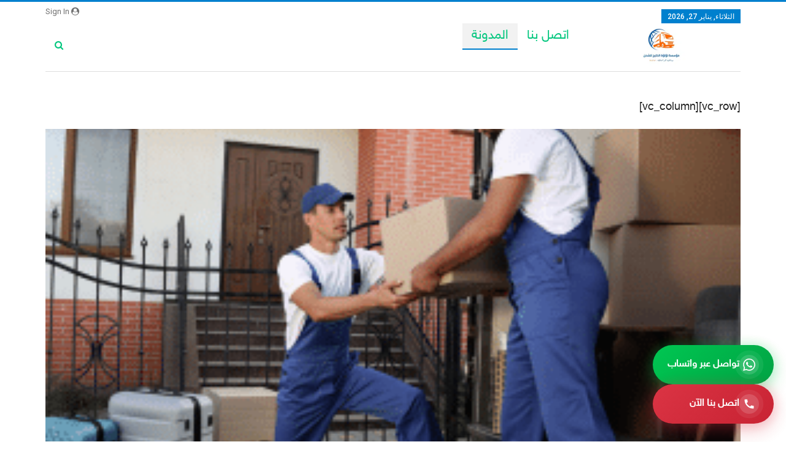

--- FILE ---
content_type: text/html; charset=UTF-8
request_url: https://loloa-sa.com/blog/
body_size: 22088
content:
	<!DOCTYPE html>
		<!--[if IE 8]>
	<html class="ie ie8" dir="rtl" lang="ar" prefix="og: https://ogp.me/ns#"> <![endif]-->
	<!--[if IE 9]>
	<html class="ie ie9" dir="rtl" lang="ar" prefix="og: https://ogp.me/ns#"> <![endif]-->
	<!--[if gt IE 9]><!-->
<html dir="rtl" lang="ar" prefix="og: https://ogp.me/ns#"> <!--<![endif]-->
	<head><meta charset="UTF-8"><script>if(navigator.userAgent.match(/MSIE|Internet Explorer/i)||navigator.userAgent.match(/Trident\/7\..*?rv:11/i)){var href=document.location.href;if(!href.match(/[?&]nowprocket/)){if(href.indexOf("?")==-1){if(href.indexOf("#")==-1){document.location.href=href+"?nowprocket=1"}else{document.location.href=href.replace("#","?nowprocket=1#")}}else{if(href.indexOf("#")==-1){document.location.href=href+"&nowprocket=1"}else{document.location.href=href.replace("#","&nowprocket=1#")}}}}</script><script>class RocketLazyLoadScripts{constructor(){this.triggerEvents=["keydown","mousedown","mousemove","touchmove","touchstart","touchend","wheel"],this.userEventHandler=this._triggerListener.bind(this),this.touchStartHandler=this._onTouchStart.bind(this),this.touchMoveHandler=this._onTouchMove.bind(this),this.touchEndHandler=this._onTouchEnd.bind(this),this.clickHandler=this._onClick.bind(this),this.interceptedClicks=[],window.addEventListener("pageshow",t=>{this.persisted=t.persisted}),window.addEventListener("DOMContentLoaded",()=>{this._preconnect3rdParties()}),this.delayedScripts={normal:[],async:[],defer:[]},this.trash=[],this.allJQueries=[]}_addUserInteractionListener(t){if(document.hidden){t._triggerListener();return}this.triggerEvents.forEach(e=>window.addEventListener(e,t.userEventHandler,{passive:!0})),window.addEventListener("touchstart",t.touchStartHandler,{passive:!0}),window.addEventListener("mousedown",t.touchStartHandler),document.addEventListener("visibilitychange",t.userEventHandler)}_removeUserInteractionListener(){this.triggerEvents.forEach(t=>window.removeEventListener(t,this.userEventHandler,{passive:!0})),document.removeEventListener("visibilitychange",this.userEventHandler)}_onTouchStart(t){"HTML"!==t.target.tagName&&(window.addEventListener("touchend",this.touchEndHandler),window.addEventListener("mouseup",this.touchEndHandler),window.addEventListener("touchmove",this.touchMoveHandler,{passive:!0}),window.addEventListener("mousemove",this.touchMoveHandler),t.target.addEventListener("click",this.clickHandler),this._renameDOMAttribute(t.target,"onclick","rocket-onclick"),this._pendingClickStarted())}_onTouchMove(t){window.removeEventListener("touchend",this.touchEndHandler),window.removeEventListener("mouseup",this.touchEndHandler),window.removeEventListener("touchmove",this.touchMoveHandler,{passive:!0}),window.removeEventListener("mousemove",this.touchMoveHandler),t.target.removeEventListener("click",this.clickHandler),this._renameDOMAttribute(t.target,"rocket-onclick","onclick"),this._pendingClickFinished()}_onTouchEnd(t){window.removeEventListener("touchend",this.touchEndHandler),window.removeEventListener("mouseup",this.touchEndHandler),window.removeEventListener("touchmove",this.touchMoveHandler,{passive:!0}),window.removeEventListener("mousemove",this.touchMoveHandler)}_onClick(t){t.target.removeEventListener("click",this.clickHandler),this._renameDOMAttribute(t.target,"rocket-onclick","onclick"),this.interceptedClicks.push(t),t.preventDefault(),t.stopPropagation(),t.stopImmediatePropagation(),this._pendingClickFinished()}_replayClicks(){window.removeEventListener("touchstart",this.touchStartHandler,{passive:!0}),window.removeEventListener("mousedown",this.touchStartHandler),this.interceptedClicks.forEach(t=>{t.target.dispatchEvent(new MouseEvent("click",{view:t.view,bubbles:!0,cancelable:!0}))})}_waitForPendingClicks(){return new Promise(t=>{this._isClickPending?this._pendingClickFinished=t:t()})}_pendingClickStarted(){this._isClickPending=!0}_pendingClickFinished(){this._isClickPending=!1}_renameDOMAttribute(t,e,r){t.hasAttribute&&t.hasAttribute(e)&&(event.target.setAttribute(r,event.target.getAttribute(e)),event.target.removeAttribute(e))}_triggerListener(){this._removeUserInteractionListener(this),"loading"===document.readyState?document.addEventListener("DOMContentLoaded",this._loadEverythingNow.bind(this)):this._loadEverythingNow()}_preconnect3rdParties(){let t=[];document.querySelectorAll("script[type=rocketlazyloadscript]").forEach(e=>{if(e.hasAttribute("src")){let r=new URL(e.src).origin;r!==location.origin&&t.push({src:r,crossOrigin:e.crossOrigin||"module"===e.getAttribute("data-rocket-type")})}}),t=[...new Map(t.map(t=>[JSON.stringify(t),t])).values()],this._batchInjectResourceHints(t,"preconnect")}async _loadEverythingNow(){this.lastBreath=Date.now(),this._delayEventListeners(this),this._delayJQueryReady(this),this._handleDocumentWrite(),this._registerAllDelayedScripts(),this._preloadAllScripts(),await this._loadScriptsFromList(this.delayedScripts.normal),await this._loadScriptsFromList(this.delayedScripts.defer),await this._loadScriptsFromList(this.delayedScripts.async);try{await this._triggerDOMContentLoaded(),await this._triggerWindowLoad()}catch(t){console.error(t)}window.dispatchEvent(new Event("rocket-allScriptsLoaded")),this._waitForPendingClicks().then(()=>{this._replayClicks()}),this._emptyTrash()}_registerAllDelayedScripts(){document.querySelectorAll("script[type=rocketlazyloadscript]").forEach(t=>{t.hasAttribute("data-rocket-src")?t.hasAttribute("async")&&!1!==t.async?this.delayedScripts.async.push(t):t.hasAttribute("defer")&&!1!==t.defer||"module"===t.getAttribute("data-rocket-type")?this.delayedScripts.defer.push(t):this.delayedScripts.normal.push(t):this.delayedScripts.normal.push(t)})}async _transformScript(t){return new Promise((await this._littleBreath(),navigator.userAgent.indexOf("Firefox/")>0||""===navigator.vendor)?e=>{let r=document.createElement("script");[...t.attributes].forEach(t=>{let e=t.nodeName;"type"!==e&&("data-rocket-type"===e&&(e="type"),"data-rocket-src"===e&&(e="src"),r.setAttribute(e,t.nodeValue))}),t.text&&(r.text=t.text),r.hasAttribute("src")?(r.addEventListener("load",e),r.addEventListener("error",e)):(r.text=t.text,e());try{t.parentNode.replaceChild(r,t)}catch(i){e()}}:async e=>{function r(){t.setAttribute("data-rocket-status","failed"),e()}try{let i=t.getAttribute("data-rocket-type"),n=t.getAttribute("data-rocket-src");t.text,i?(t.type=i,t.removeAttribute("data-rocket-type")):t.removeAttribute("type"),t.addEventListener("load",function r(){t.setAttribute("data-rocket-status","executed"),e()}),t.addEventListener("error",r),n?(t.removeAttribute("data-rocket-src"),t.src=n):t.src="data:text/javascript;base64,"+window.btoa(unescape(encodeURIComponent(t.text)))}catch(s){r()}})}async _loadScriptsFromList(t){let e=t.shift();return e&&e.isConnected?(await this._transformScript(e),this._loadScriptsFromList(t)):Promise.resolve()}_preloadAllScripts(){this._batchInjectResourceHints([...this.delayedScripts.normal,...this.delayedScripts.defer,...this.delayedScripts.async],"preload")}_batchInjectResourceHints(t,e){var r=document.createDocumentFragment();t.forEach(t=>{let i=t.getAttribute&&t.getAttribute("data-rocket-src")||t.src;if(i){let n=document.createElement("link");n.href=i,n.rel=e,"preconnect"!==e&&(n.as="script"),t.getAttribute&&"module"===t.getAttribute("data-rocket-type")&&(n.crossOrigin=!0),t.crossOrigin&&(n.crossOrigin=t.crossOrigin),t.integrity&&(n.integrity=t.integrity),r.appendChild(n),this.trash.push(n)}}),document.head.appendChild(r)}_delayEventListeners(t){let e={};function r(t,r){!function t(r){!e[r]&&(e[r]={originalFunctions:{add:r.addEventListener,remove:r.removeEventListener},eventsToRewrite:[]},r.addEventListener=function(){arguments[0]=i(arguments[0]),e[r].originalFunctions.add.apply(r,arguments)},r.removeEventListener=function(){arguments[0]=i(arguments[0]),e[r].originalFunctions.remove.apply(r,arguments)});function i(t){return e[r].eventsToRewrite.indexOf(t)>=0?"rocket-"+t:t}}(t),e[t].eventsToRewrite.push(r)}function i(t,e){let r=t[e];Object.defineProperty(t,e,{get:()=>r||function(){},set(i){t["rocket"+e]=r=i}})}r(document,"DOMContentLoaded"),r(window,"DOMContentLoaded"),r(window,"load"),r(window,"pageshow"),r(document,"readystatechange"),i(document,"onreadystatechange"),i(window,"onload"),i(window,"onpageshow")}_delayJQueryReady(t){let e;function r(r){if(r&&r.fn&&!t.allJQueries.includes(r)){r.fn.ready=r.fn.init.prototype.ready=function(e){return t.domReadyFired?e.bind(document)(r):document.addEventListener("rocket-DOMContentLoaded",()=>e.bind(document)(r)),r([])};let i=r.fn.on;r.fn.on=r.fn.init.prototype.on=function(){if(this[0]===window){function t(t){return t.split(" ").map(t=>"load"===t||0===t.indexOf("load.")?"rocket-jquery-load":t).join(" ")}"string"==typeof arguments[0]||arguments[0]instanceof String?arguments[0]=t(arguments[0]):"object"==typeof arguments[0]&&Object.keys(arguments[0]).forEach(e=>{delete Object.assign(arguments[0],{[t(e)]:arguments[0][e]})[e]})}return i.apply(this,arguments),this},t.allJQueries.push(r)}e=r}r(window.jQuery),Object.defineProperty(window,"jQuery",{get:()=>e,set(t){r(t)}})}async _triggerDOMContentLoaded(){this.domReadyFired=!0,await this._littleBreath(),document.dispatchEvent(new Event("rocket-DOMContentLoaded")),await this._littleBreath(),window.dispatchEvent(new Event("rocket-DOMContentLoaded")),await this._littleBreath(),document.dispatchEvent(new Event("rocket-readystatechange")),await this._littleBreath(),document.rocketonreadystatechange&&document.rocketonreadystatechange()}async _triggerWindowLoad(){await this._littleBreath(),window.dispatchEvent(new Event("rocket-load")),await this._littleBreath(),window.rocketonload&&window.rocketonload(),await this._littleBreath(),this.allJQueries.forEach(t=>t(window).trigger("rocket-jquery-load")),await this._littleBreath();let t=new Event("rocket-pageshow");t.persisted=this.persisted,window.dispatchEvent(t),await this._littleBreath(),window.rocketonpageshow&&window.rocketonpageshow({persisted:this.persisted})}_handleDocumentWrite(){let t=new Map;document.write=document.writeln=function(e){let r=document.currentScript;r||console.error("WPRocket unable to document.write this: "+e);let i=document.createRange(),n=r.parentElement,s=t.get(r);void 0===s&&(s=r.nextSibling,t.set(r,s));let a=document.createDocumentFragment();i.setStart(a,0),a.appendChild(i.createContextualFragment(e)),n.insertBefore(a,s)}}async _littleBreath(){Date.now()-this.lastBreath>45&&(await this._requestAnimFrame(),this.lastBreath=Date.now())}async _requestAnimFrame(){return document.hidden?new Promise(t=>setTimeout(t)):new Promise(t=>requestAnimationFrame(t))}_emptyTrash(){this.trash.forEach(t=>t.remove())}static run(){let t=new RocketLazyLoadScripts;t._addUserInteractionListener(t)}}RocketLazyLoadScripts.run();</script>
				
		<meta http-equiv="X-UA-Compatible" content="IE=edge">
		<meta name="viewport" content="width=device-width, initial-scale=1.0">
		<link rel="pingback" href="https://loloa-sa.com/xmlrpc.php"/>

		
<!-- تحسين محرك البحث بواسطة رانك ماث - https://rankmath.com/ -->
<title>المدونة | مؤسسة لؤلؤة الخليج للشحن</title><link rel="preload" as="style" href="https://fonts.googleapis.com/css?family=Lato%3A400%2C700%7CRoboto%3A400%2C500%2C400italic&#038;display=swap" /><link rel="stylesheet" href="https://fonts.googleapis.com/css?family=Lato%3A400%2C700%7CRoboto%3A400%2C500%2C400italic&#038;display=swap" media="print" onload="this.media='all'" /><noscript><link rel="stylesheet" href="https://fonts.googleapis.com/css?family=Lato%3A400%2C700%7CRoboto%3A400%2C500%2C400italic&#038;display=swap" /></noscript>
<meta name="robots" content="follow, index, max-snippet:-1, max-video-preview:-1, max-image-preview:large"/>
<link rel="canonical" href="https://loloa-sa.com/blog/" />
<meta property="og:locale" content="ar_AR" />
<meta property="og:type" content="article" />
<meta property="og:title" content="المدونة | مؤسسة لؤلؤة الخليج للشحن" />
<meta property="og:description" content="[vc_row][vc_column][/vc_column][/vc_row][vc_row][vc_column width=&#8221;2/3&#8243;][/vc_column][/vc_row]" />
<meta property="og:url" content="https://loloa-sa.com/blog/" />
<meta property="og:site_name" content="مؤسسة لؤلؤة الخليج للشحن" />
<meta property="article:publisher" content="https://www.facebook.com/ahmed2071989/" />
<meta property="og:updated_time" content="2021-11-01T01:24:23+00:00" />
<meta property="article:published_time" content="2021-11-01T01:18:28+00:00" />
<meta property="article:modified_time" content="2021-11-01T01:24:23+00:00" />
<meta name="twitter:card" content="summary_large_image" />
<meta name="twitter:title" content="المدونة | مؤسسة لؤلؤة الخليج للشحن" />
<meta name="twitter:description" content="[vc_row][vc_column][/vc_column][/vc_row][vc_row][vc_column width=&#8221;2/3&#8243;][/vc_column][/vc_row]" />
<meta name="twitter:site" content="@‎@sayedmahran54" />
<meta name="twitter:creator" content="@‎@sayedmahran54" />
<meta name="twitter:label1" content="مدة القراءة" />
<meta name="twitter:data1" content="أقل من دقيقة" />
<!-- /إضافة تحسين محركات البحث لووردبريس Rank Math -->


<!-- Better Open Graph, Schema.org & Twitter Integration -->
<meta property="og:locale" content="ar"/>
<meta property="og:site_name" content="مؤسسة لؤلؤة الخليج للشحن"/>
<meta property="og:url" content="https://loloa-sa.com/blog/"/>
<meta property="og:title" content="المدونة"/>
<meta property="og:image" content="https://loloa-sa.com/wp-content/themes/publisher/images/default-thumb/large.png"/>
<meta property="og:description" content="[vc_row][vc_column][/vc_column][/vc_row][vc_row][vc_column width=&quot;2/3&quot;][/vc_column][/vc_row]"/>
<meta property="og:type" content="article"/>
<meta name="twitter:card" content="summary"/>
<meta name="twitter:url" content="https://loloa-sa.com/blog/"/>
<meta name="twitter:title" content="المدونة"/>
<meta name="twitter:description" content="[vc_row][vc_column][/vc_column][/vc_row][vc_row][vc_column width=&quot;2/3&quot;][/vc_column][/vc_row]"/>
<meta name="twitter:image" content="https://loloa-sa.com/wp-content/themes/publisher/images/default-thumb/large.png"/>
<!-- / Better Open Graph, Schema.org & Twitter Integration. -->
<link rel='dns-prefetch' href='//www.fontstatic.com' />
<link rel='dns-prefetch' href='//fonts.googleapis.com' />
<link href='https://fonts.gstatic.com' crossorigin rel='preconnect' />
<link rel="alternate" type="application/rss+xml" title="مؤسسة لؤلؤة الخليج للشحن &laquo; الخلاصة" href="https://loloa-sa.com/feed/" />
<link rel="alternate" type="application/rss+xml" title="مؤسسة لؤلؤة الخليج للشحن &laquo; خلاصة التعليقات" href="https://loloa-sa.com/comments/feed/" />
<link rel="alternate" title="oEmbed (JSON)" type="application/json+oembed" href="https://loloa-sa.com/wp-json/oembed/1.0/embed?url=https%3A%2F%2Floloa-sa.com%2Fblog%2F" />
<link rel="alternate" title="oEmbed (XML)" type="text/xml+oembed" href="https://loloa-sa.com/wp-json/oembed/1.0/embed?url=https%3A%2F%2Floloa-sa.com%2Fblog%2F&#038;format=xml" />
<style id='wp-img-auto-sizes-contain-inline-css' type='text/css'>
img:is([sizes=auto i],[sizes^="auto," i]){contain-intrinsic-size:3000px 1500px}
/*# sourceURL=wp-img-auto-sizes-contain-inline-css */
</style>
<style id='wp-emoji-styles-inline-css' type='text/css'>

	img.wp-smiley, img.emoji {
		display: inline !important;
		border: none !important;
		box-shadow: none !important;
		height: 1em !important;
		width: 1em !important;
		margin: 0 0.07em !important;
		vertical-align: -0.1em !important;
		background: none !important;
		padding: 0 !important;
	}
/*# sourceURL=wp-emoji-styles-inline-css */
</style>
<style id='wp-block-library-inline-css' type='text/css'>
:root{--wp-block-synced-color:#7a00df;--wp-block-synced-color--rgb:122,0,223;--wp-bound-block-color:var(--wp-block-synced-color);--wp-editor-canvas-background:#ddd;--wp-admin-theme-color:#007cba;--wp-admin-theme-color--rgb:0,124,186;--wp-admin-theme-color-darker-10:#006ba1;--wp-admin-theme-color-darker-10--rgb:0,107,160.5;--wp-admin-theme-color-darker-20:#005a87;--wp-admin-theme-color-darker-20--rgb:0,90,135;--wp-admin-border-width-focus:2px}@media (min-resolution:192dpi){:root{--wp-admin-border-width-focus:1.5px}}.wp-element-button{cursor:pointer}:root .has-very-light-gray-background-color{background-color:#eee}:root .has-very-dark-gray-background-color{background-color:#313131}:root .has-very-light-gray-color{color:#eee}:root .has-very-dark-gray-color{color:#313131}:root .has-vivid-green-cyan-to-vivid-cyan-blue-gradient-background{background:linear-gradient(135deg,#00d084,#0693e3)}:root .has-purple-crush-gradient-background{background:linear-gradient(135deg,#34e2e4,#4721fb 50%,#ab1dfe)}:root .has-hazy-dawn-gradient-background{background:linear-gradient(135deg,#faaca8,#dad0ec)}:root .has-subdued-olive-gradient-background{background:linear-gradient(135deg,#fafae1,#67a671)}:root .has-atomic-cream-gradient-background{background:linear-gradient(135deg,#fdd79a,#004a59)}:root .has-nightshade-gradient-background{background:linear-gradient(135deg,#330968,#31cdcf)}:root .has-midnight-gradient-background{background:linear-gradient(135deg,#020381,#2874fc)}:root{--wp--preset--font-size--normal:16px;--wp--preset--font-size--huge:42px}.has-regular-font-size{font-size:1em}.has-larger-font-size{font-size:2.625em}.has-normal-font-size{font-size:var(--wp--preset--font-size--normal)}.has-huge-font-size{font-size:var(--wp--preset--font-size--huge)}.has-text-align-center{text-align:center}.has-text-align-left{text-align:left}.has-text-align-right{text-align:right}.has-fit-text{white-space:nowrap!important}#end-resizable-editor-section{display:none}.aligncenter{clear:both}.items-justified-left{justify-content:flex-start}.items-justified-center{justify-content:center}.items-justified-right{justify-content:flex-end}.items-justified-space-between{justify-content:space-between}.screen-reader-text{border:0;clip-path:inset(50%);height:1px;margin:-1px;overflow:hidden;padding:0;position:absolute;width:1px;word-wrap:normal!important}.screen-reader-text:focus{background-color:#ddd;clip-path:none;color:#444;display:block;font-size:1em;height:auto;left:5px;line-height:normal;padding:15px 23px 14px;text-decoration:none;top:5px;width:auto;z-index:100000}html :where(.has-border-color){border-style:solid}html :where([style*=border-top-color]){border-top-style:solid}html :where([style*=border-right-color]){border-right-style:solid}html :where([style*=border-bottom-color]){border-bottom-style:solid}html :where([style*=border-left-color]){border-left-style:solid}html :where([style*=border-width]){border-style:solid}html :where([style*=border-top-width]){border-top-style:solid}html :where([style*=border-right-width]){border-right-style:solid}html :where([style*=border-bottom-width]){border-bottom-style:solid}html :where([style*=border-left-width]){border-left-style:solid}html :where(img[class*=wp-image-]){height:auto;max-width:100%}:where(figure){margin:0 0 1em}html :where(.is-position-sticky){--wp-admin--admin-bar--position-offset:var(--wp-admin--admin-bar--height,0px)}@media screen and (max-width:600px){html :where(.is-position-sticky){--wp-admin--admin-bar--position-offset:0px}}

/*# sourceURL=wp-block-library-inline-css */
</style><link rel='stylesheet' id='wp-block-paragraph-rtl-css' href='https://loloa-sa.com/wp-includes/blocks/paragraph/style-rtl.min.css?ver=6.9' type='text/css' media='all' />
<style id='global-styles-inline-css' type='text/css'>
:root{--wp--preset--aspect-ratio--square: 1;--wp--preset--aspect-ratio--4-3: 4/3;--wp--preset--aspect-ratio--3-4: 3/4;--wp--preset--aspect-ratio--3-2: 3/2;--wp--preset--aspect-ratio--2-3: 2/3;--wp--preset--aspect-ratio--16-9: 16/9;--wp--preset--aspect-ratio--9-16: 9/16;--wp--preset--color--black: #000000;--wp--preset--color--cyan-bluish-gray: #abb8c3;--wp--preset--color--white: #ffffff;--wp--preset--color--pale-pink: #f78da7;--wp--preset--color--vivid-red: #cf2e2e;--wp--preset--color--luminous-vivid-orange: #ff6900;--wp--preset--color--luminous-vivid-amber: #fcb900;--wp--preset--color--light-green-cyan: #7bdcb5;--wp--preset--color--vivid-green-cyan: #00d084;--wp--preset--color--pale-cyan-blue: #8ed1fc;--wp--preset--color--vivid-cyan-blue: #0693e3;--wp--preset--color--vivid-purple: #9b51e0;--wp--preset--gradient--vivid-cyan-blue-to-vivid-purple: linear-gradient(135deg,rgb(6,147,227) 0%,rgb(155,81,224) 100%);--wp--preset--gradient--light-green-cyan-to-vivid-green-cyan: linear-gradient(135deg,rgb(122,220,180) 0%,rgb(0,208,130) 100%);--wp--preset--gradient--luminous-vivid-amber-to-luminous-vivid-orange: linear-gradient(135deg,rgb(252,185,0) 0%,rgb(255,105,0) 100%);--wp--preset--gradient--luminous-vivid-orange-to-vivid-red: linear-gradient(135deg,rgb(255,105,0) 0%,rgb(207,46,46) 100%);--wp--preset--gradient--very-light-gray-to-cyan-bluish-gray: linear-gradient(135deg,rgb(238,238,238) 0%,rgb(169,184,195) 100%);--wp--preset--gradient--cool-to-warm-spectrum: linear-gradient(135deg,rgb(74,234,220) 0%,rgb(151,120,209) 20%,rgb(207,42,186) 40%,rgb(238,44,130) 60%,rgb(251,105,98) 80%,rgb(254,248,76) 100%);--wp--preset--gradient--blush-light-purple: linear-gradient(135deg,rgb(255,206,236) 0%,rgb(152,150,240) 100%);--wp--preset--gradient--blush-bordeaux: linear-gradient(135deg,rgb(254,205,165) 0%,rgb(254,45,45) 50%,rgb(107,0,62) 100%);--wp--preset--gradient--luminous-dusk: linear-gradient(135deg,rgb(255,203,112) 0%,rgb(199,81,192) 50%,rgb(65,88,208) 100%);--wp--preset--gradient--pale-ocean: linear-gradient(135deg,rgb(255,245,203) 0%,rgb(182,227,212) 50%,rgb(51,167,181) 100%);--wp--preset--gradient--electric-grass: linear-gradient(135deg,rgb(202,248,128) 0%,rgb(113,206,126) 100%);--wp--preset--gradient--midnight: linear-gradient(135deg,rgb(2,3,129) 0%,rgb(40,116,252) 100%);--wp--preset--font-size--small: 13px;--wp--preset--font-size--medium: 20px;--wp--preset--font-size--large: 36px;--wp--preset--font-size--x-large: 42px;--wp--preset--spacing--20: 0.44rem;--wp--preset--spacing--30: 0.67rem;--wp--preset--spacing--40: 1rem;--wp--preset--spacing--50: 1.5rem;--wp--preset--spacing--60: 2.25rem;--wp--preset--spacing--70: 3.38rem;--wp--preset--spacing--80: 5.06rem;--wp--preset--shadow--natural: 6px 6px 9px rgba(0, 0, 0, 0.2);--wp--preset--shadow--deep: 12px 12px 50px rgba(0, 0, 0, 0.4);--wp--preset--shadow--sharp: 6px 6px 0px rgba(0, 0, 0, 0.2);--wp--preset--shadow--outlined: 6px 6px 0px -3px rgb(255, 255, 255), 6px 6px rgb(0, 0, 0);--wp--preset--shadow--crisp: 6px 6px 0px rgb(0, 0, 0);}:where(.is-layout-flex){gap: 0.5em;}:where(.is-layout-grid){gap: 0.5em;}body .is-layout-flex{display: flex;}.is-layout-flex{flex-wrap: wrap;align-items: center;}.is-layout-flex > :is(*, div){margin: 0;}body .is-layout-grid{display: grid;}.is-layout-grid > :is(*, div){margin: 0;}:where(.wp-block-columns.is-layout-flex){gap: 2em;}:where(.wp-block-columns.is-layout-grid){gap: 2em;}:where(.wp-block-post-template.is-layout-flex){gap: 1.25em;}:where(.wp-block-post-template.is-layout-grid){gap: 1.25em;}.has-black-color{color: var(--wp--preset--color--black) !important;}.has-cyan-bluish-gray-color{color: var(--wp--preset--color--cyan-bluish-gray) !important;}.has-white-color{color: var(--wp--preset--color--white) !important;}.has-pale-pink-color{color: var(--wp--preset--color--pale-pink) !important;}.has-vivid-red-color{color: var(--wp--preset--color--vivid-red) !important;}.has-luminous-vivid-orange-color{color: var(--wp--preset--color--luminous-vivid-orange) !important;}.has-luminous-vivid-amber-color{color: var(--wp--preset--color--luminous-vivid-amber) !important;}.has-light-green-cyan-color{color: var(--wp--preset--color--light-green-cyan) !important;}.has-vivid-green-cyan-color{color: var(--wp--preset--color--vivid-green-cyan) !important;}.has-pale-cyan-blue-color{color: var(--wp--preset--color--pale-cyan-blue) !important;}.has-vivid-cyan-blue-color{color: var(--wp--preset--color--vivid-cyan-blue) !important;}.has-vivid-purple-color{color: var(--wp--preset--color--vivid-purple) !important;}.has-black-background-color{background-color: var(--wp--preset--color--black) !important;}.has-cyan-bluish-gray-background-color{background-color: var(--wp--preset--color--cyan-bluish-gray) !important;}.has-white-background-color{background-color: var(--wp--preset--color--white) !important;}.has-pale-pink-background-color{background-color: var(--wp--preset--color--pale-pink) !important;}.has-vivid-red-background-color{background-color: var(--wp--preset--color--vivid-red) !important;}.has-luminous-vivid-orange-background-color{background-color: var(--wp--preset--color--luminous-vivid-orange) !important;}.has-luminous-vivid-amber-background-color{background-color: var(--wp--preset--color--luminous-vivid-amber) !important;}.has-light-green-cyan-background-color{background-color: var(--wp--preset--color--light-green-cyan) !important;}.has-vivid-green-cyan-background-color{background-color: var(--wp--preset--color--vivid-green-cyan) !important;}.has-pale-cyan-blue-background-color{background-color: var(--wp--preset--color--pale-cyan-blue) !important;}.has-vivid-cyan-blue-background-color{background-color: var(--wp--preset--color--vivid-cyan-blue) !important;}.has-vivid-purple-background-color{background-color: var(--wp--preset--color--vivid-purple) !important;}.has-black-border-color{border-color: var(--wp--preset--color--black) !important;}.has-cyan-bluish-gray-border-color{border-color: var(--wp--preset--color--cyan-bluish-gray) !important;}.has-white-border-color{border-color: var(--wp--preset--color--white) !important;}.has-pale-pink-border-color{border-color: var(--wp--preset--color--pale-pink) !important;}.has-vivid-red-border-color{border-color: var(--wp--preset--color--vivid-red) !important;}.has-luminous-vivid-orange-border-color{border-color: var(--wp--preset--color--luminous-vivid-orange) !important;}.has-luminous-vivid-amber-border-color{border-color: var(--wp--preset--color--luminous-vivid-amber) !important;}.has-light-green-cyan-border-color{border-color: var(--wp--preset--color--light-green-cyan) !important;}.has-vivid-green-cyan-border-color{border-color: var(--wp--preset--color--vivid-green-cyan) !important;}.has-pale-cyan-blue-border-color{border-color: var(--wp--preset--color--pale-cyan-blue) !important;}.has-vivid-cyan-blue-border-color{border-color: var(--wp--preset--color--vivid-cyan-blue) !important;}.has-vivid-purple-border-color{border-color: var(--wp--preset--color--vivid-purple) !important;}.has-vivid-cyan-blue-to-vivid-purple-gradient-background{background: var(--wp--preset--gradient--vivid-cyan-blue-to-vivid-purple) !important;}.has-light-green-cyan-to-vivid-green-cyan-gradient-background{background: var(--wp--preset--gradient--light-green-cyan-to-vivid-green-cyan) !important;}.has-luminous-vivid-amber-to-luminous-vivid-orange-gradient-background{background: var(--wp--preset--gradient--luminous-vivid-amber-to-luminous-vivid-orange) !important;}.has-luminous-vivid-orange-to-vivid-red-gradient-background{background: var(--wp--preset--gradient--luminous-vivid-orange-to-vivid-red) !important;}.has-very-light-gray-to-cyan-bluish-gray-gradient-background{background: var(--wp--preset--gradient--very-light-gray-to-cyan-bluish-gray) !important;}.has-cool-to-warm-spectrum-gradient-background{background: var(--wp--preset--gradient--cool-to-warm-spectrum) !important;}.has-blush-light-purple-gradient-background{background: var(--wp--preset--gradient--blush-light-purple) !important;}.has-blush-bordeaux-gradient-background{background: var(--wp--preset--gradient--blush-bordeaux) !important;}.has-luminous-dusk-gradient-background{background: var(--wp--preset--gradient--luminous-dusk) !important;}.has-pale-ocean-gradient-background{background: var(--wp--preset--gradient--pale-ocean) !important;}.has-electric-grass-gradient-background{background: var(--wp--preset--gradient--electric-grass) !important;}.has-midnight-gradient-background{background: var(--wp--preset--gradient--midnight) !important;}.has-small-font-size{font-size: var(--wp--preset--font-size--small) !important;}.has-medium-font-size{font-size: var(--wp--preset--font-size--medium) !important;}.has-large-font-size{font-size: var(--wp--preset--font-size--large) !important;}.has-x-large-font-size{font-size: var(--wp--preset--font-size--x-large) !important;}
/*# sourceURL=global-styles-inline-css */
</style>

<style id='classic-theme-styles-inline-css' type='text/css'>
/*! This file is auto-generated */
.wp-block-button__link{color:#fff;background-color:#32373c;border-radius:9999px;box-shadow:none;text-decoration:none;padding:calc(.667em + 2px) calc(1.333em + 2px);font-size:1.125em}.wp-block-file__button{background:#32373c;color:#fff;text-decoration:none}
/*# sourceURL=/wp-includes/css/classic-themes.min.css */
</style>
<link data-minify="1" rel='stylesheet' id='contact-form-7-css' href='https://loloa-sa.com/wp-content/cache/min/1/wp-content/plugins/contact-form-7/includes/css/styles.css?ver=1766969766' type='text/css' media='all' />
<link data-minify="1" rel='stylesheet' id='contact-form-7-rtl-css' href='https://loloa-sa.com/wp-content/cache/min/1/wp-content/plugins/contact-form-7/includes/css/styles-rtl.css?ver=1766969766' type='text/css' media='all' />
<link data-minify="1" rel='stylesheet' id='floating-contact-widget-css' href='https://loloa-sa.com/wp-content/cache/min/1/wp-content/plugins/floating-contact-widget/assets/css/style.css?ver=1766969766' type='text/css' media='all' />
<style id='floating-contact-widget-inline-css' type='text/css'>

        .fcw-whatsapp {
            background: linear-gradient(135deg, #00C853 0%, #00A344 100%) !important;
            box-shadow: 0 10px 30px rgba(0, 200, 83, 0.3),
                        0 0 20px rgba(0, 200, 83, 0.2) !important;
        }

        .fcw-whatsapp:hover {
            box-shadow: 0 15px 40px rgba(0, 200, 83, 0.5) !important;
        }

        .fcw-phone {
            background: linear-gradient(135deg, #dc3545 0%, #c82333 100%) !important;
            box-shadow: 0 10px 30px rgba(220, 53, 69, 0.3),
                        0 0 20px rgba(220, 53, 69, 0.2) !important;
        }

        .fcw-phone:hover {
            box-shadow: 0 15px 40px rgba(220, 53, 69, 0.5) !important;
        }
    
/*# sourceURL=floating-contact-widget-inline-css */
</style>
<link data-minify="1" rel='stylesheet' id='gp-services-styles-css' href='https://loloa-sa.com/wp-content/cache/min/1/wp-content/plugins/gulf-pearl-services/assets/css/style.css?ver=1766969766' type='text/css' media='all' />
<link rel='stylesheet' id='arabic-webfonts-css' href='//www.fontstatic.com/f=sky,' type='text/css' media='all' />

<style id='rocket-lazyload-inline-css' type='text/css'>
.rll-youtube-player{position:relative;padding-bottom:56.23%;height:0;overflow:hidden;max-width:100%;}.rll-youtube-player:focus-within{outline: 2px solid currentColor;outline-offset: 5px;}.rll-youtube-player iframe{position:absolute;top:0;left:0;width:100%;height:100%;z-index:100;background:0 0}.rll-youtube-player img{bottom:0;display:block;left:0;margin:auto;max-width:100%;width:100%;position:absolute;right:0;top:0;border:none;height:auto;-webkit-transition:.4s all;-moz-transition:.4s all;transition:.4s all}.rll-youtube-player img:hover{-webkit-filter:brightness(75%)}.rll-youtube-player .play{height:100%;width:100%;left:0;top:0;position:absolute;background:url(https://loloa-sa.com/wp-content/plugins/wp-rocket/assets/img/youtube.png) no-repeat center;background-color: transparent !important;cursor:pointer;border:none;}
/*# sourceURL=rocket-lazyload-inline-css */
</style>
<script type="rocketlazyloadscript" data-rocket-type="text/javascript" data-rocket-src="https://loloa-sa.com/wp-includes/js/jquery/jquery.min.js?ver=3.7.1" id="jquery-core-js" defer></script>
<script type="rocketlazyloadscript" data-rocket-type="text/javascript" data-rocket-src="https://loloa-sa.com/wp-includes/js/jquery/jquery-migrate.min.js?ver=3.4.1" id="jquery-migrate-js" defer></script>
<link rel="https://api.w.org/" href="https://loloa-sa.com/wp-json/" /><link rel="alternate" title="JSON" type="application/json" href="https://loloa-sa.com/wp-json/wp/v2/pages/51" /><link rel="EditURI" type="application/rsd+xml" title="RSD" href="https://loloa-sa.com/xmlrpc.php?rsd" />
<meta name="generator" content="WordPress 6.9" />
<link rel='shortlink' href='https://loloa-sa.com/?p=51' />
<!-- Start arabic-webfonts v1.4.6 styles -->        <style id='arabic-webfonts' type='text/css'>
                      body.rtl, body.rtl header, body.rtl footer, body.rtl .content, body.rtl .sidebar, body.rtl p, body.rtl h1, body.rtl h2, body.rtl h3, body.rtl h4, body.rtl h5, body.rtl h6, body.rtl ul, body.rtl li, body.rtl div, body.rtl nav, body.rtl nav a, body.rtl nav ul li, body.rtl input, body.rtl button, body.rtl label, body.rtl textarea, body.rtl input::placeholder {
                      font-family: 'sky' !important;
                                 font-size: 21px !important;
                                 line-height: 2 !important;
                      }
                                 body.rtl p {
                                 font-size: 18px !important;
                                            }
                                 body.rtl h1 {
                      font-family: 'sky' !important;
                                                       }
                                                                             	    </style>
        <!-- /End arabic-webfonts styles --><script type="application/ld+json">{
    "@context": "http://schema.org/",
    "@type": "Organization",
    "@id": "#organization",
    "logo": {
        "@type": "ImageObject",
        "url": "https://loloa-sa.com/wp-content/uploads/2022/02/m-logo.png"
    },
    "url": "https://loloa-sa.com/",
    "name": "\u0645\u0624\u0633\u0633\u0629 \u0644\u0624\u0644\u0624\u0629 \u0627\u0644\u062e\u0644\u064a\u062c \u0644\u0644\u0634\u062d\u0646",
    "description": "\u0646\u0642\u062f\u0645 \u062e\u062f\u0645\u0627\u062a \u0634\u062d\u0646 \u0627\u0644\u0628\u0636\u0627\u0626\u0639 \u0645\u0646 \u0627\u0644\u0633\u0639\u0648\u062f\u064a\u0629 \u0627\u0644\u0649 \u0643\u0644 \u0645\u062d\u0627\u0641\u0638\u0627\u062a \u0645\u0635\u0631."
}</script>
<script type="application/ld+json">{
    "@context": "http://schema.org/",
    "@type": "WebSite",
    "name": "\u0645\u0624\u0633\u0633\u0629 \u0644\u0624\u0644\u0624\u0629 \u0627\u0644\u062e\u0644\u064a\u062c \u0644\u0644\u0634\u062d\u0646",
    "alternateName": "\u0646\u0642\u062f\u0645 \u062e\u062f\u0645\u0627\u062a \u0634\u062d\u0646 \u0627\u0644\u0628\u0636\u0627\u0626\u0639 \u0645\u0646 \u0627\u0644\u0633\u0639\u0648\u062f\u064a\u0629 \u0627\u0644\u0649 \u0643\u0644 \u0645\u062d\u0627\u0641\u0638\u0627\u062a \u0645\u0635\u0631.",
    "url": "https://loloa-sa.com/"
}</script>
<script type="application/ld+json">{
    "@context": "http://schema.org/",
    "@type": "WebPage",
    "headline": "\u0627\u0644\u0645\u062f\u0648\u0646\u0629",
    "description": "[vc_row][vc_column][/vc_column][/vc_row][vc_row][vc_column width=\"2/3\"][/vc_column][/vc_row]",
    "author": {
        "@type": "Person",
        "@id": "#person-admin",
        "name": "admin"
    },
    "publisher": {
        "@id": "#organization"
    },
    "mainEntityOfPage": "https://loloa-sa.com/blog/",
    "potentialAction": {
        "@type": "SearchAction",
        "target": "https://loloa-sa.com/search/{search_term}",
        "query-input": "required name=search_term"
    }
}</script>
<link data-minify="1" rel='stylesheet' id='bf-minifed-css-1' href='https://loloa-sa.com/wp-content/cache/min/1/wp-content/bs-booster-cache/e42ff4cf0044c5bf2ad900960dafa228.css?ver=1766969767' type='text/css' media='all' />
<link data-minify="1" rel='stylesheet' id='7.11.0-1769468687' href='https://loloa-sa.com/wp-content/cache/min/1/wp-content/bs-booster-cache/523f26818302a4297fc4cf5f78b25425.css?ver=1769468687' type='text/css' media='all' />
<link rel="icon" href="https://loloa-sa.com/wp-content/uploads/2021/10/cropped-site-logo-1-32x32.png" sizes="32x32" />
<link rel="icon" href="https://loloa-sa.com/wp-content/uploads/2021/10/cropped-site-logo-1-192x192.png" sizes="192x192" />
<link rel="apple-touch-icon" href="https://loloa-sa.com/wp-content/uploads/2021/10/cropped-site-logo-1-180x180.png" />
<meta name="msapplication-TileImage" content="https://loloa-sa.com/wp-content/uploads/2021/10/cropped-site-logo-1-270x270.png" />
<noscript><style id="rocket-lazyload-nojs-css">.rll-youtube-player, [data-lazy-src]{display:none !important;}</style></noscript>	</head>

<body class="rtl wp-singular page-template-default page page-id-51 wp-custom-logo wp-theme-publisher bs-theme bs-publisher bs-publisher-clean-magazine active-light-box active-top-line close-rh page-layout-1-col page-layout-no-sidebar full-width main-menu-sticky-smart main-menu-boxed active-ajax-search  bs-ll-a" dir="rtl">
		<div class="main-wrap content-main-wrap">
			<header id="header" class="site-header header-style-5 boxed"  >
		<section class="topbar topbar-style-1 hidden-xs hidden-xs">
	<div class="content-wrap">
		<div class="container">
			<div class="topbar-inner clearfix">

									<div class="section-links">
													<a class="topbar-sign-in "
							   data-toggle="modal" data-target="#bsLoginModal">
								<i class="fa fa-user-circle"></i> Sign in							</a>

							<div class="modal sign-in-modal fade" id="bsLoginModal" tabindex="-1" role="dialog"
							     style="display: none">
								<div class="modal-dialog" role="document">
									<div class="modal-content">
											<span class="close-modal" data-dismiss="modal" aria-label="Close"><i
														class="fa fa-close"></i></span>
										<div class="modal-body">
											<div id="form_97959_" class="bs-shortcode bs-login-shortcode ">
		<div class="bs-login bs-type-login"  style="display:none">

					<div class="bs-login-panel bs-login-sign-panel bs-current-login-panel">
								<form name="loginform"
				      action="https://loloa-sa.com/wp-login.php" method="post">

					
					<div class="login-header">
						<span class="login-icon fa fa-user-circle main-color"></span>
						<p>Welcome, Login to your account.</p>
					</div>
					
					<div class="login-field login-username">
						<input type="text" name="log" id="form_97959_user_login" class="input"
						       value="" size="20"
						       placeholder="Username or Email..." required/>
					</div>

					<div class="login-field login-password">
						<input type="password" name="pwd" id="form_97959_user_pass"
						       class="input"
						       value="" size="20" placeholder="Password..."
						       required/>
					</div>

					
					<div class="login-field">
						<a href="https://loloa-sa.com/wp-login.php?action=lostpassword&redirect_to=https%3A%2F%2Floloa-sa.com%2Fblog%2F"
						   class="go-reset-panel">Forget password?</a>

													<span class="login-remember">
							<input class="remember-checkbox" name="rememberme" type="checkbox"
							       id="form_97959_rememberme"
							       value="forever"  />
							<label class="remember-label">Remember me</label>
						</span>
											</div>

					
					<div class="login-field login-submit">
						<input type="submit" name="wp-submit"
						       class="button-primary login-btn"
						       value="Log In"/>
						<input type="hidden" name="redirect_to" value="https://loloa-sa.com/blog/"/>
					</div>

									</form>
			</div>

			<div class="bs-login-panel bs-login-reset-panel">

				<span class="go-login-panel"><i
							class="fa fa-angle-right"></i> Sign in</span>

				<div class="bs-login-reset-panel-inner">
					<div class="login-header">
						<span class="login-icon fa fa-support"></span>
						<p>Recover your password.</p>
						<p>A password will be e-mailed to you.</p>
					</div>
										<form name="lostpasswordform" id="form_97959_lostpasswordform"
					      action="https://loloa-sa.com/wp-login.php?action=lostpassword"
					      method="post">

						<div class="login-field reset-username">
							<input type="text" name="user_login" class="input" value=""
							       placeholder="Username or Email..."
							       required/>
						</div>

						
						<div class="login-field reset-submit">

							<input type="hidden" name="redirect_to" value=""/>
							<input type="submit" name="wp-submit" class="login-btn"
							       value="Send My Password"/>

						</div>
					</form>
				</div>
			</div>
			</div>
	</div>
										</div>
									</div>
								</div>
							</div>
												</div>
				
				<div class="section-menu">
						<div id="menu-top" class="menu top-menu-wrapper" role="navigation"  >
		<nav class="top-menu-container">

			<ul id="top-navigation" class="top-menu menu clearfix bsm-pure">
									<li id="topbar-date" class="menu-item menu-item-date">
					<span
						class="topbar-date">الثلاثاء, يناير 27, 2026</span>
					</li>
								</ul>

		</nav>
	</div>
				</div>
			</div>
		</div>
	</div>
</section>
		<div class="content-wrap">
			<div class="container">
				<div class="header-inner clearfix">
					<div id="site-branding" class="site-branding">
	<p  id="site-title" class="logo h1 img-logo">
	<a href="https://loloa-sa.com/"  rel="home">
					<picture id="site-logo" data-bsrjs="https://loloa-sa.com/wp-content/uploads/2022/02/m-logo.png">
<source type="image/webp" data-lazy-srcset="https://loloa-sa.com/wp-content/uploads/2022/02/m-logo.png.webp"/>
<img src="data:image/svg+xml,%3Csvg%20xmlns='http://www.w3.org/2000/svg'%20viewBox='0%200%200%200'%3E%3C/svg%3E" alt="مؤسسة لؤلؤة الخليج" data-bsrjs="https://loloa-sa.com/wp-content/uploads/2022/02/m-logo.png" data-lazy-src="https://loloa-sa.com/wp-content/uploads/2022/02/m-logo.png"/><noscript><img src="https://loloa-sa.com/wp-content/uploads/2022/02/m-logo.png" alt="مؤسسة لؤلؤة الخليج" data-bsrjs="https://loloa-sa.com/wp-content/uploads/2022/02/m-logo.png"/></noscript>
</picture>


			<span class="site-title">مؤسسة لؤلؤة الخليج - نقدم خدمات شحن البضائع من السعودية الى كل محافظات مصر.</span>
				</a>
</p>
</div><!-- .site-branding -->
<nav id="menu-main" class="menu main-menu-container  show-search-item menu-actions-btn-width-1" role="navigation"  >
			<div class="menu-action-buttons width-1">
							<div class="search-container close">
					<span class="search-handler"><i class="fa fa-search"></i></span>

					<div class="search-box clearfix">
						<form role="search" method="get" class="search-form clearfix" action="https://loloa-sa.com">
	<input type="search" class="search-field"
	       placeholder="Search..."
	       value="" name="s"
	       title="Search for:"
	       autocomplete="off">
	<input type="submit" class="search-submit" value="Search">
</form><!-- .search-form -->
					</div>
				</div>
						</div>
			<ul id="main-navigation" class="main-menu menu bsm-pure clearfix">
		<li id="menu-item-50" class="menu-item menu-item-type-post_type menu-item-object-page better-anim-fade menu-item-50"><a href="https://loloa-sa.com/contact-us/">اتصل بنا</a></li>
<li id="menu-item-55" class="menu-item menu-item-type-post_type menu-item-object-page current-menu-item page_item page-item-51 current_page_item better-anim-fade menu-item-55"><a href="https://loloa-sa.com/blog/" aria-current="page">المدونة</a></li>
	</ul><!-- #main-navigation -->
</nav><!-- .main-menu-container -->
				</div>
			</div>
		</div>
	</header><!-- .header -->
	<div class="rh-header clearfix light deferred-block-exclude">
		<div class="rh-container clearfix">

			<div class="menu-container close">
				<span class="menu-handler"><span class="lines"></span></span>
			</div><!-- .menu-container -->

			<div class="logo-container rh-img-logo">
				<a href="https://loloa-sa.com/"  rel="home">
											<picture data-bsrjs="https://loloa-sa.com/wp-content/uploads/2022/02/m-logo.png">
<source type="image/webp" data-lazy-srcset="https://loloa-sa.com/wp-content/uploads/2022/02/m-logo.png.webp"/>
<img src="data:image/svg+xml,%3Csvg%20xmlns='http://www.w3.org/2000/svg'%20viewBox='0%200%200%200'%3E%3C/svg%3E" alt="مؤسسة لؤلؤة الخليج للشحن" data-bsrjs="https://loloa-sa.com/wp-content/uploads/2022/02/m-logo.png" data-lazy-src="https://loloa-sa.com/wp-content/uploads/2022/02/m-logo.png"/><noscript><img src="https://loloa-sa.com/wp-content/uploads/2022/02/m-logo.png" alt="مؤسسة لؤلؤة الخليج للشحن" data-bsrjs="https://loloa-sa.com/wp-content/uploads/2022/02/m-logo.png"/></noscript>
</picture>
				</a>
			</div><!-- .logo-container -->
		</div><!-- .rh-container -->
	</div><!-- .rh-header -->
<main id="content" class="content-container">
		<div class="layout-1-col layout-no-sidebar container">
		<div class="content-column">
				<div class="single-container">
		<article class="post-51 type-page has-post-thumbnail  single-page-content single-page-simple-content">

			
			
			<div class="entry-content clearfix">
				<p>[vc_row][vc_column]<div class="vc_custom_1635729725225 bs-listing bs-listing-slider-3 bs-listing-single-tab">	<div class="bs-shortcode bs-slider bs-slider-3 clearfix ">

		<div class="better-slider" id="slider-95777907"
		     data-slideshowSpeed="7000"
		     data-animation="fade"
		     data-controlNav="0"
		     data-animationSpeed="600">
			<ul class="slides">
									<li class="slide bs-slider-item bs-slider-3-item  has-post-thumbnail">
						<div class="item-content">
							<a data-bg="https://loloa-sa.com/wp-content/uploads/2025/02/شركة-نقل-عفش-بالرياض-1.png" class="img-cont rocket-lazyload" href="https://loloa-sa.com/%d9%86%d9%82%d9%84-%d8%b9%d9%81%d8%b4-%d8%a8%d8%a7%d9%84%d8%b1%d9%8a%d8%a7%d8%b6/"
							   style=""></a>
														<div class="content-container">
								<div class="term-badges floated"><span class="term-badge term-49"><a href="https://loloa-sa.com/category/%d9%86%d9%82%d9%84-%d8%b9%d9%81%d8%b4-%d8%a8%d8%a7%d9%84%d8%b1%d9%8a%d8%a7%d8%b6/">نقل عفش بالرياض</a></span></div><h3 class="title">								<a class="post-url post-title" href="https://loloa-sa.com/%d9%86%d9%82%d9%84-%d8%b9%d9%81%d8%b4-%d8%a8%d8%a7%d9%84%d8%b1%d9%8a%d8%a7%d8%b6/">
									نقل عفش بالرياض: ضمان شامل على جميع خدمات نقل العفش بخصم 25%								</a>
								</h3>		<div class="post-meta">

							<a href="https://loloa-sa.com/author/admin_hcsri4oo/"
				   title="Browse Author Articles"
				   class="post-author-a">
					<i class="post-author author">
						admin					</i>
				</a>
							<span class="time"><time class="post-published updated"
				                         datetime="2025-02-25T17:08:08+00:00">فبراير 25, 2025</time></span>
				<a href="https://loloa-sa.com/%d9%86%d9%82%d9%84-%d8%b9%d9%81%d8%b4-%d8%a8%d8%a7%d9%84%d8%b1%d9%8a%d8%a7%d8%b6/#respond" title="Leave a comment on: &ldquo;نقل عفش بالرياض: ضمان شامل على جميع خدمات نقل العفش بخصم 25%&rdquo;" class="comments"><i class="fa fa-comments-o"></i> 0</a>		</div>
											<a class="read-more"
									   href="https://loloa-sa.com/%d9%86%d9%82%d9%84-%d8%b9%d9%81%d8%b4-%d8%a8%d8%a7%d9%84%d8%b1%d9%8a%d8%a7%d8%b6/">Read More...</a>
																</div>
						</div>
					</li>
										<li class="slide bs-slider-item bs-slider-3-item  has-post-thumbnail has-post-thumbnail">
						<div class="item-content">
							<a data-bg="https://loloa-sa.com/wp-content/uploads/2023/03/شركة-شحن-لمصر-بالرياض.png" class="img-cont rocket-lazyload" href="https://loloa-sa.com/%d8%b4%d8%b1%d9%83%d8%a9-%d8%b4%d8%ad%d9%86-%d9%84%d9%85%d8%b5%d8%b1-%d8%a8%d8%a7%d9%84%d8%b1%d9%8a%d8%a7%d8%b6/"
							   style=""></a>
														<div class="content-container">
								<div class="term-badges floated"><span class="term-badge term-22"><a href="https://loloa-sa.com/category/%d8%b4%d8%ad%d9%86-%d9%84%d9%85%d8%b5%d8%b1-%d8%a8%d8%a7%d9%84%d8%b1%d9%8a%d8%a7%d8%b6/">شحن لمصر بالرياض</a></span></div><h3 class="title">								<a class="post-url post-title" href="https://loloa-sa.com/%d8%b4%d8%b1%d9%83%d8%a9-%d8%b4%d8%ad%d9%86-%d9%84%d9%85%d8%b5%d8%b1-%d8%a8%d8%a7%d9%84%d8%b1%d9%8a%d8%a7%d8%b6/">
									أفضل شركة شحن لمصر بالرياض اللؤلؤة بتحطم الأسعار 0540745751								</a>
								</h3>		<div class="post-meta">

							<a href="https://loloa-sa.com/author/admin_hcsri4oo/"
				   title="Browse Author Articles"
				   class="post-author-a">
					<i class="post-author author">
						admin					</i>
				</a>
							<span class="time"><time class="post-published updated"
				                         datetime="2023-03-24T03:57:00+00:00">مارس 24, 2023</time></span>
				<a href="https://loloa-sa.com/%d8%b4%d8%b1%d9%83%d8%a9-%d8%b4%d8%ad%d9%86-%d9%84%d9%85%d8%b5%d8%b1-%d8%a8%d8%a7%d9%84%d8%b1%d9%8a%d8%a7%d8%b6/#comments" title="Leave a comment on: &ldquo;أفضل شركة شحن لمصر بالرياض اللؤلؤة بتحطم الأسعار 0540745751&rdquo;" class="comments"><i class="fa fa-comments-o"></i> 4</a>		</div>
											<a class="read-more"
									   href="https://loloa-sa.com/%d8%b4%d8%b1%d9%83%d8%a9-%d8%b4%d8%ad%d9%86-%d9%84%d9%85%d8%b5%d8%b1-%d8%a8%d8%a7%d9%84%d8%b1%d9%8a%d8%a7%d8%b6/">Read More...</a>
																</div>
						</div>
					</li>
										<li class="slide bs-slider-item bs-slider-3-item  has-post-thumbnail has-post-thumbnail has-post-thumbnail">
						<div class="item-content">
							<a data-bg="https://loloa-sa.com/wp-content/uploads/2022/10/مكتب-شحن-لمصر-بالرياض-1.jpg" class="img-cont rocket-lazyload" href="https://loloa-sa.com/%d8%b4%d8%b1%d9%83%d8%a9-%d8%b4%d8%ad%d9%86-%d9%84%d9%85%d8%b5%d8%b1-%d8%a8%d8%a7%d9%84%d8%af%d9%85%d8%a7%d9%85/"
							   style=""></a>
														<div class="content-container">
								<div class="term-badges floated"><span class="term-badge term-26"><a href="https://loloa-sa.com/category/%d8%b4%d8%ad%d9%86-%d9%84%d9%85%d8%b5%d8%b1-%d8%a8%d8%a7%d9%84%d8%af%d9%85%d8%a7%d9%85/">شحن لمصر بالدمام</a></span></div><h3 class="title">								<a class="post-url post-title" href="https://loloa-sa.com/%d8%b4%d8%b1%d9%83%d8%a9-%d8%b4%d8%ad%d9%86-%d9%84%d9%85%d8%b5%d8%b1-%d8%a8%d8%a7%d9%84%d8%af%d9%85%d8%a7%d9%85/">
									شركة شحن لمصر بالدمام 0540745751 بأفضل الأسعار لباب المنزل								</a>
								</h3>		<div class="post-meta">

							<a href="https://loloa-sa.com/author/saudicargo/"
				   title="Browse Author Articles"
				   class="post-author-a">
					<i class="post-author author">
						SaudiCargo					</i>
				</a>
							<span class="time"><time class="post-published updated"
				                         datetime="2022-10-11T01:58:36+00:00">أكتوبر 11, 2022</time></span>
				<a href="https://loloa-sa.com/%d8%b4%d8%b1%d9%83%d8%a9-%d8%b4%d8%ad%d9%86-%d9%84%d9%85%d8%b5%d8%b1-%d8%a8%d8%a7%d9%84%d8%af%d9%85%d8%a7%d9%85/#respond" title="Leave a comment on: &ldquo;شركة شحن لمصر بالدمام 0540745751 بأفضل الأسعار لباب المنزل&rdquo;" class="comments"><i class="fa fa-comments-o"></i> 0</a>		</div>
											<a class="read-more"
									   href="https://loloa-sa.com/%d8%b4%d8%b1%d9%83%d8%a9-%d8%b4%d8%ad%d9%86-%d9%84%d9%85%d8%b5%d8%b1-%d8%a8%d8%a7%d9%84%d8%af%d9%85%d8%a7%d9%85/">Read More...</a>
																</div>
						</div>
					</li>
								</ul>
		</div>
	</div>
</div>[/vc_column][/vc_row][vc_row][vc_column width=&#8221;2/3&#8243;]<div class=" bs-listing bs-listing-listing-mix-4-5 bs-listing-single-tab pagination-animate">		<div class="bs-pagination-wrapper main-term-none infinity bs-slider-first-item">
			<div class="listing listing-mix-4-5 ">
		<div class="item-inner clearfix">
				<div class="listing listing-classic listing-classic-2 clearfix columns-1 columns-1">
		<article class="post-502 type-post format-standard has-post-thumbnail   listing-item listing-item-classic listing-item-classic-2  main-term-49 bsw-11 ">
	<div class="listing-inner item-inner">
					<div class="featured clearfix">
				<div class="term-badges floated"><span class="term-badge term-49"><a href="https://loloa-sa.com/category/%d9%86%d9%82%d9%84-%d8%b9%d9%81%d8%b4-%d8%a8%d8%a7%d9%84%d8%b1%d9%8a%d8%a7%d8%b6/">نقل عفش بالرياض</a></span></div>				<a  alt="شركة نقل عفش بالرياض" title="نقل عفش بالرياض: ضمان شامل على جميع خدمات نقل العفش بخصم 25%" data-src="https://loloa-sa.com/wp-content/uploads/2025/02/شركة-نقل-عفش-بالرياض-1.png" data-bs-srcset="{&quot;baseurl&quot;:&quot;https:\/\/loloa-sa.com\/wp-content\/uploads\/2025\/02\/&quot;,&quot;sizes&quot;:{&quot;300&quot;:&quot;\u0634\u0631\u0643\u0629-\u0646\u0642\u0644-\u0639\u0641\u0634-\u0628\u0627\u0644\u0631\u064a\u0627\u0636-1.png&quot;}}"						class="img-holder" href="https://loloa-sa.com/%d9%86%d9%82%d9%84-%d8%b9%d9%81%d8%b4-%d8%a8%d8%a7%d9%84%d8%b1%d9%8a%d8%a7%d8%b6/"></a>
							</div>
		<h2 class="title">		<a href="https://loloa-sa.com/%d9%86%d9%82%d9%84-%d8%b9%d9%81%d8%b4-%d8%a8%d8%a7%d9%84%d8%b1%d9%8a%d8%a7%d8%b6/" class="post-title post-url">
			نقل عفش بالرياض: ضمان شامل على جميع خدمات نقل العفش بخصم 25%		</a>
		</h2>		<div class="post-meta">

							<a href="https://loloa-sa.com/author/admin_hcsri4oo/"
				   title="Browse Author Articles"
				   class="post-author-a">
					<i class="post-author author">
						admin					</i>
				</a>
							<span class="time"><time class="post-published updated"
				                         datetime="2025-02-25T17:08:08+00:00">فبراير 25, 2025</time></span>
				<a href="https://loloa-sa.com/%d9%86%d9%82%d9%84-%d8%b9%d9%81%d8%b4-%d8%a8%d8%a7%d9%84%d8%b1%d9%8a%d8%a7%d8%b6/#respond" title="Leave a comment on: &ldquo;نقل عفش بالرياض: ضمان شامل على جميع خدمات نقل العفش بخصم 25%&rdquo;" class="comments"><i class="fa fa-comments-o"></i> 0</a>		</div>
							<div class="post-summary">
				هل تخطط للانتقال إلى منزل جديد؟ هل تبحث عن شركة نقل عفش بالرياض موثوقة ومحترفة؟ إليك الحل الأمثل: شركة لؤلؤة الخليج، الرائدة في مجال نقل العفش في الرياض.


خدمات نقل عفش شاملة ومتكاملة في الرياض:
تقدم لؤلؤة الخليج خدمات نقل عفش شاملة ومتكاملة في جميع أنحاء الرياض، لتلبية كافة احتياجاتك ومتطلباتك. تشمل خدماتنا:


 	نقل عفش سكني: فلل، شقق،&hellip;			</div>
					<a class="read-more"
			   href="https://loloa-sa.com/%d9%86%d9%82%d9%84-%d8%b9%d9%81%d8%b4-%d8%a8%d8%a7%d9%84%d8%b1%d9%8a%d8%a7%d8%b6/">Read More...</a>
				</div>
	</article >
	</div>
		<div class="listing listing-classic listing-classic-2 clearfix columns-2 columns-1">
		<article class="post-11 type-post format-standard has-post-thumbnail   listing-item listing-item-classic listing-item-classic-2  main-term-22 bsw-11 ">
	<div class="listing-inner item-inner">
					<div class="featured clearfix">
				<div class="term-badges floated"><span class="term-badge term-22"><a href="https://loloa-sa.com/category/%d8%b4%d8%ad%d9%86-%d9%84%d9%85%d8%b5%d8%b1-%d8%a8%d8%a7%d9%84%d8%b1%d9%8a%d8%a7%d8%b6/">شحن لمصر بالرياض</a></span></div>				<a  alt="شركة-شحن-لمصر-من-الرياض" title="أفضل شركة شحن لمصر بالرياض اللؤلؤة بتحطم الأسعار 0540745751" data-src="https://loloa-sa.com/wp-content/uploads/2023/03/شركة-شحن-لمصر-بالرياض.png" data-bs-srcset="{&quot;baseurl&quot;:&quot;https:\/\/loloa-sa.com\/wp-content\/uploads\/2023\/03\/&quot;,&quot;sizes&quot;:{&quot;600&quot;:&quot;\u0634\u0631\u0643\u0629-\u0634\u062d\u0646-\u0644\u0645\u0635\u0631-\u0628\u0627\u0644\u0631\u064a\u0627\u0636.png&quot;}}"						class="img-holder" href="https://loloa-sa.com/%d8%b4%d8%b1%d9%83%d8%a9-%d8%b4%d8%ad%d9%86-%d9%84%d9%85%d8%b5%d8%b1-%d8%a8%d8%a7%d9%84%d8%b1%d9%8a%d8%a7%d8%b6/"></a>
							</div>
		<h2 class="title">		<a href="https://loloa-sa.com/%d8%b4%d8%b1%d9%83%d8%a9-%d8%b4%d8%ad%d9%86-%d9%84%d9%85%d8%b5%d8%b1-%d8%a8%d8%a7%d9%84%d8%b1%d9%8a%d8%a7%d8%b6/" class="post-title post-url">
			أفضل شركة شحن لمصر بالرياض اللؤلؤة بتحطم الأسعار 0540745751		</a>
		</h2>		<div class="post-meta">

							<a href="https://loloa-sa.com/author/admin_hcsri4oo/"
				   title="Browse Author Articles"
				   class="post-author-a">
					<i class="post-author author">
						admin					</i>
				</a>
							<span class="time"><time class="post-published updated"
				                         datetime="2023-03-24T03:57:00+00:00">مارس 24, 2023</time></span>
				<a href="https://loloa-sa.com/%d8%b4%d8%b1%d9%83%d8%a9-%d8%b4%d8%ad%d9%86-%d9%84%d9%85%d8%b5%d8%b1-%d8%a8%d8%a7%d9%84%d8%b1%d9%8a%d8%a7%d8%b6/#comments" title="Leave a comment on: &ldquo;أفضل شركة شحن لمصر بالرياض اللؤلؤة بتحطم الأسعار 0540745751&rdquo;" class="comments"><i class="fa fa-comments-o"></i> 4</a>		</div>
							<div class="post-summary">
				افضل شركة شحن لمصر بالرياض، لؤلؤة الخليج للشحن من الرياض الى كل محافظات مصر تقدم خدمات شحن البضائع والأثاث والأجهزة الكهربائية بكل أمان والتزام .نمتلك خبرة أكثر&hellip;			</div>
					<a class="read-more"
			   href="https://loloa-sa.com/%d8%b4%d8%b1%d9%83%d8%a9-%d8%b4%d8%ad%d9%86-%d9%84%d9%85%d8%b5%d8%b1-%d8%a8%d8%a7%d9%84%d8%b1%d9%8a%d8%a7%d8%b6/">Read More...</a>
				</div>
	</article >
	<article class="post-211 type-post format-standard has-post-thumbnail   listing-item listing-item-classic listing-item-classic-2  main-term-26 bsw-11 ">
	<div class="listing-inner item-inner">
					<div class="featured clearfix">
				<div class="term-badges floated"><span class="term-badge term-26"><a href="https://loloa-sa.com/category/%d8%b4%d8%ad%d9%86-%d9%84%d9%85%d8%b5%d8%b1-%d8%a8%d8%a7%d9%84%d8%af%d9%85%d8%a7%d9%85/">شحن لمصر بالدمام</a></span></div>				<a  alt="شركة-شحن-لمصر-بالدمام" title="شركة شحن لمصر بالدمام 0540745751 بأفضل الأسعار لباب المنزل" data-src="https://loloa-sa.com/wp-content/uploads/2022/10/مكتب-شحن-لمصر-بالرياض-1.jpg" data-bs-srcset="{&quot;baseurl&quot;:&quot;https:\/\/loloa-sa.com\/wp-content\/uploads\/2022\/10\/&quot;,&quot;sizes&quot;:{&quot;500&quot;:&quot;\u0645\u0643\u062a\u0628-\u0634\u062d\u0646-\u0644\u0645\u0635\u0631-\u0628\u0627\u0644\u0631\u064a\u0627\u0636-1.jpg&quot;}}"						class="img-holder" href="https://loloa-sa.com/%d8%b4%d8%b1%d9%83%d8%a9-%d8%b4%d8%ad%d9%86-%d9%84%d9%85%d8%b5%d8%b1-%d8%a8%d8%a7%d9%84%d8%af%d9%85%d8%a7%d9%85/"></a>
							</div>
		<h2 class="title">		<a href="https://loloa-sa.com/%d8%b4%d8%b1%d9%83%d8%a9-%d8%b4%d8%ad%d9%86-%d9%84%d9%85%d8%b5%d8%b1-%d8%a8%d8%a7%d9%84%d8%af%d9%85%d8%a7%d9%85/" class="post-title post-url">
			شركة شحن لمصر بالدمام 0540745751 بأفضل الأسعار لباب المنزل		</a>
		</h2>		<div class="post-meta">

							<a href="https://loloa-sa.com/author/saudicargo/"
				   title="Browse Author Articles"
				   class="post-author-a">
					<i class="post-author author">
						SaudiCargo					</i>
				</a>
							<span class="time"><time class="post-published updated"
				                         datetime="2022-10-11T01:58:36+00:00">أكتوبر 11, 2022</time></span>
				<a href="https://loloa-sa.com/%d8%b4%d8%b1%d9%83%d8%a9-%d8%b4%d8%ad%d9%86-%d9%84%d9%85%d8%b5%d8%b1-%d8%a8%d8%a7%d9%84%d8%af%d9%85%d8%a7%d9%85/#respond" title="Leave a comment on: &ldquo;شركة شحن لمصر بالدمام 0540745751 بأفضل الأسعار لباب المنزل&rdquo;" class="comments"><i class="fa fa-comments-o"></i> 0</a>		</div>
							<div class="post-summary">
				شركة شحن لمصر بالدمام، شركة شحن من الدمام إلى مصر تقدم لرجال الأعمال والمسافرين وغيرهم أفكارًا لنقل البضائع والأمتعة والأثاث والمواد الغذائية وغير ذلك من خلال&hellip;			</div>
					<a class="read-more"
			   href="https://loloa-sa.com/%d8%b4%d8%b1%d9%83%d8%a9-%d8%b4%d8%ad%d9%86-%d9%84%d9%85%d8%b5%d8%b1-%d8%a8%d8%a7%d9%84%d8%af%d9%85%d8%a7%d9%85/">Read More...</a>
				</div>
	</article >
	<article class="post-21 type-post format-standard has-post-thumbnail   listing-item listing-item-classic listing-item-classic-2  main-term-1 bsw-11 ">
	<div class="listing-inner item-inner">
					<div class="featured clearfix">
				<div class="term-badges floated"><span class="term-badge term-1"><a href="https://loloa-sa.com/category/uncategorized/">Uncategorized</a></span></div>				<a  alt="مكتب شحن لمصر بالرياض" title="مكتب شحن بالرياض لمصر / 0540745751 بأفضل الأسعار والخصومات" data-src="https://loloa-sa.com/wp-content/uploads/2021/10/3.jpg" data-bs-srcset="{&quot;baseurl&quot;:&quot;https:\/\/loloa-sa.com\/wp-content\/uploads\/2021\/10\/&quot;,&quot;sizes&quot;:{&quot;1500&quot;:&quot;3.jpg&quot;}}"						class="img-holder" href="https://loloa-sa.com/%d9%85%d9%83%d8%aa%d8%a8-%d8%b4%d8%ad%d9%86-%d9%84%d9%85%d8%b5%d8%b1-%d8%a8%d8%a7%d9%84%d8%b1%d9%8a%d8%a7%d8%b6/"></a>
							</div>
		<h2 class="title">		<a href="https://loloa-sa.com/%d9%85%d9%83%d8%aa%d8%a8-%d8%b4%d8%ad%d9%86-%d9%84%d9%85%d8%b5%d8%b1-%d8%a8%d8%a7%d9%84%d8%b1%d9%8a%d8%a7%d8%b6/" class="post-title post-url">
			مكتب شحن بالرياض لمصر / 0540745751 بأفضل الأسعار والخصومات		</a>
		</h2>		<div class="post-meta">

							<a href="https://loloa-sa.com/author/admin_hcsri4oo/"
				   title="Browse Author Articles"
				   class="post-author-a">
					<i class="post-author author">
						admin					</i>
				</a>
							<span class="time"><time class="post-published updated"
				                         datetime="2021-10-27T02:03:27+00:00">أكتوبر 27, 2021</time></span>
				<a href="https://loloa-sa.com/%d9%85%d9%83%d8%aa%d8%a8-%d8%b4%d8%ad%d9%86-%d9%84%d9%85%d8%b5%d8%b1-%d8%a8%d8%a7%d9%84%d8%b1%d9%8a%d8%a7%d8%b6/#respond" title="Leave a comment on: &ldquo;مكتب شحن بالرياض لمصر / 0540745751 بأفضل الأسعار والخصومات&rdquo;" class="comments"><i class="fa fa-comments-o"></i> 0</a>		</div>
							<div class="post-summary">
				<!-- wp:paragraph -->مكتب شحن لمصر بالرياض، إذا كنت تريد أن تعرف الشحن من السعودية إلى مصر من الرياض، برجاء الاستفسار عن مكتبنا الدولي للنقل البري من الرياض، يعتبر مكتبنا للشحن</!-->&hellip;			</div>
					<a class="read-more"
			   href="https://loloa-sa.com/%d9%85%d9%83%d8%aa%d8%a8-%d8%b4%d8%ad%d9%86-%d9%84%d9%85%d8%b5%d8%b1-%d8%a8%d8%a7%d9%84%d8%b1%d9%8a%d8%a7%d8%b6/">Read More...</a>
				</div>
	</article >
	</div>
			</div>
	</div>

	</div></div>[/vc_column][/vc_row]</p>
			</div>

					</article><!-- .single-page-content -->
	</div>
		</div><!-- .content-column -->
	</div>
	</main><!-- main -->
	<footer id="site-footer" class="site-footer full-width">
				<div class="copy-footer">
			<div class="content-wrap">
				<div class="container">
										<div class="row footer-copy-row">
						<div class="copy-1 col-lg-6 col-md-6 col-sm-6 col-xs-12">
							<a href="https://g.co/kgs/UbtKtQ">Google Map</a>
© 2026 - مؤسسة لؤلؤة الخليج للشحن. All Rights Reserved.


 						</div>
						<div class="copy-2 col-lg-6 col-md-6 col-sm-6 col-xs-12">
													</div>
					</div>
				</div>
			</div>
		</div>
	</footer><!-- .footer -->
		</div><!-- .main-wrap -->
			<span class="back-top"><i class="fa fa-arrow-up"></i></span>

<script type="speculationrules">
{"prefetch":[{"source":"document","where":{"and":[{"href_matches":"/*"},{"not":{"href_matches":["/wp-*.php","/wp-admin/*","/wp-content/uploads/*","/wp-content/*","/wp-content/plugins/*","/wp-content/themes/publisher/*","/*\\?(.+)"]}},{"not":{"selector_matches":"a[rel~=\"nofollow\"]"}},{"not":{"selector_matches":".no-prefetch, .no-prefetch a"}}]},"eagerness":"conservative"}]}
</script>
    <div class="fcw-contact-buttons fcw-position-right-bottom">
        <a href="https://wa.me/966540745751?text=" 
           class="fcw-btn fcw-whatsapp" 
           target="_blank"
           rel="noopener noreferrer"
           aria-label="تواصل عبر واتساب">
            <div class="fcw-btn-icon">
                <svg viewBox="0 0 24 24">
                    <path d="M17.472 14.382c-.297-.149-1.758-.867-2.03-.967-.273-.099-.471-.148-.67.15-.197.297-.767.966-.94 1.164-.173.199-.347.223-.644.075-.297-.15-1.255-.463-2.39-1.475-.883-.788-1.48-1.761-1.653-2.059-.173-.297-.018-.458.13-.606.134-.133.298-.347.446-.52.149-.174.198-.298.298-.497.099-.198.05-.371-.025-.52-.075-.149-.669-1.612-.916-2.207-.242-.579-.487-.5-.669-.51-.173-.008-.371-.01-.57-.01-.198 0-.52.074-.792.372-.272.297-1.04 1.016-1.04 2.479 0 1.462 1.065 2.875 1.213 3.074.149.198 2.096 3.2 5.077 4.487.709.306 1.262.489 1.694.625.712.227 1.36.195 1.871.118.571-.085 1.758-.719 2.006-1.413.248-.694.248-1.289.173-1.413-.074-.124-.272-.198-.57-.347m-5.421 7.403h-.004a9.87 9.87 0 01-5.031-1.378l-.361-.214-3.741.982.998-3.648-.235-.374a9.86 9.86 0 01-1.51-5.26c.001-5.45 4.436-9.884 9.888-9.884 2.64 0 5.122 1.03 6.988 2.898a9.825 9.825 0 012.893 6.994c-.003 5.45-4.437 9.884-9.885 9.884m8.413-18.297A11.815 11.815 0 0012.05 0C5.495 0 .16 5.335.157 11.892c0 2.096.547 4.142 1.588 5.945L.057 24l6.305-1.654a11.882 11.882 0 005.683 1.448h.005c6.554 0 11.89-5.335 11.893-11.893a11.821 11.821 0 00-3.48-8.413Z"/>
                </svg>
            </div>
            <span class="fcw-btn-text">تواصل عبر واتساب</span>
        </a>

        <a href="tel:0540745751" 
           class="fcw-btn fcw-phone"
           aria-label="اتصل بنا الآن">
            <div class="fcw-btn-icon">
                <svg viewBox="0 0 24 24">
                    <path d="M20.01 15.38c-1.23 0-2.42-.2-3.53-.56-.35-.12-.74-.03-1.01.24l-1.57 1.97c-2.83-1.35-5.48-3.9-6.89-6.83l1.95-1.66c.27-.28.35-.67.24-1.02-.37-1.11-.56-2.3-.56-3.53 0-.54-.45-.99-.99-.99H4.19C3.65 3 3 3.24 3 3.99 3 13.28 10.73 21 20.01 21c.71 0 .99-.63.99-1.18v-3.45c0-.54-.45-.99-.99-.99z"/>
                </svg>
            </div>
            <span class="fcw-btn-text">اتصل بنا الآن</span>
        </a>
    </div>
            <script type="rocketlazyloadscript" id="eztoc-wpbakery-link-fix-fallback">
            
				document.addEventListener("DOMContentLoaded", function () {

					function eztocExtractHeadingTexts(inputArray) {
					return inputArray.map((input) => {
					if (input.length <= 6) {
						return "";
					}
					return input.substring(1, input.length - 5);
					});
				}
				function eztocStripTags(input) {
					return input.replace(/<[^>]*>.*?<\/[^>]*>/gis, '');
				}

					const findArray = eztocExtractHeadingTexts([">\t\t\t\t\t\t\t\t<a class=\"post-url post-title\" href=\"https:\/\/loloa-sa.com\/%d9%86%d9%82%d9%84-%d8%b9%d9%81%d8%b4-%d8%a8%d8%a7%d9%84%d8%b1%d9%8a%d8%a7%d8%b6\/\">\r\n\t\t\t\t\t\t\t\t\t\u0646\u0642\u0644 \u0639\u0641\u0634 \u0628\u0627\u0644\u0631\u064a\u0627\u0636: \u0636\u0645\u0627\u0646 \u0634\u0627\u0645\u0644 \u0639\u0644\u0649 \u062c\u0645\u064a\u0639 \u062e\u062f\u0645\u0627\u062a \u0646\u0642\u0644 \u0627\u0644\u0639\u0641\u0634 \u0628\u062e\u0635\u0645 25%\t\t\t\t\t\t\t\t<\/a>\r\n\t\t\t\t\t\t\t\t<\/h3>",">\t\t\t\t\t\t\t\t<a class=\"post-url post-title\" href=\"https:\/\/loloa-sa.com\/%d8%b4%d8%b1%d9%83%d8%a9-%d8%b4%d8%ad%d9%86-%d9%84%d9%85%d8%b5%d8%b1-%d8%a8%d8%a7%d9%84%d8%b1%d9%8a%d8%a7%d8%b6\/\">\r\n\t\t\t\t\t\t\t\t\t\u0623\u0641\u0636\u0644 \u0634\u0631\u0643\u0629 \u0634\u062d\u0646 \u0644\u0645\u0635\u0631 \u0628\u0627\u0644\u0631\u064a\u0627\u0636 \u0627\u0644\u0644\u0624\u0644\u0624\u0629 \u0628\u062a\u062d\u0637\u0645 \u0627\u0644\u0623\u0633\u0639\u0627\u0631 0540745751\t\t\t\t\t\t\t\t<\/a>\r\n\t\t\t\t\t\t\t\t<\/h3>",">\t\t\t\t\t\t\t\t<a class=\"post-url post-title\" href=\"https:\/\/loloa-sa.com\/%d8%b4%d8%b1%d9%83%d8%a9-%d8%b4%d8%ad%d9%86-%d9%84%d9%85%d8%b5%d8%b1-%d8%a8%d8%a7%d9%84%d8%af%d9%85%d8%a7%d9%85\/\">\r\n\t\t\t\t\t\t\t\t\t\u0634\u0631\u0643\u0629 \u0634\u062d\u0646 \u0644\u0645\u0635\u0631 \u0628\u0627\u0644\u062f\u0645\u0627\u0645 0540745751 \u0628\u0623\u0641\u0636\u0644 \u0627\u0644\u0623\u0633\u0639\u0627\u0631 \u0644\u0628\u0627\u0628 \u0627\u0644\u0645\u0646\u0632\u0644\t\t\t\t\t\t\t\t<\/a>\r\n\t\t\t\t\t\t\t\t<\/h3>",">\t\t<a href=\"https:\/\/loloa-sa.com\/%d9%86%d9%82%d9%84-%d8%b9%d9%81%d8%b4-%d8%a8%d8%a7%d9%84%d8%b1%d9%8a%d8%a7%d8%b6\/\" class=\"post-title post-url\">\r\n\t\t\t\u0646\u0642\u0644 \u0639\u0641\u0634 \u0628\u0627\u0644\u0631\u064a\u0627\u0636: \u0636\u0645\u0627\u0646 \u0634\u0627\u0645\u0644 \u0639\u0644\u0649 \u062c\u0645\u064a\u0639 \u062e\u062f\u0645\u0627\u062a \u0646\u0642\u0644 \u0627\u0644\u0639\u0641\u0634 \u0628\u062e\u0635\u0645 25%\t\t<\/a>\r\n\t\t<\/h2>",">\t\t<a href=\"https:\/\/loloa-sa.com\/%d8%b4%d8%b1%d9%83%d8%a9-%d8%b4%d8%ad%d9%86-%d9%84%d9%85%d8%b5%d8%b1-%d8%a8%d8%a7%d9%84%d8%b1%d9%8a%d8%a7%d8%b6\/\" class=\"post-title post-url\">\r\n\t\t\t\u0623\u0641\u0636\u0644 \u0634\u0631\u0643\u0629 \u0634\u062d\u0646 \u0644\u0645\u0635\u0631 \u0628\u0627\u0644\u0631\u064a\u0627\u0636 \u0627\u0644\u0644\u0624\u0644\u0624\u0629 \u0628\u062a\u062d\u0637\u0645 \u0627\u0644\u0623\u0633\u0639\u0627\u0631 0540745751\t\t<\/a>\r\n\t\t<\/h2>",">\t\t<a href=\"https:\/\/loloa-sa.com\/%d8%b4%d8%b1%d9%83%d8%a9-%d8%b4%d8%ad%d9%86-%d9%84%d9%85%d8%b5%d8%b1-%d8%a8%d8%a7%d9%84%d8%af%d9%85%d8%a7%d9%85\/\" class=\"post-title post-url\">\r\n\t\t\t\u0634\u0631\u0643\u0629 \u0634\u062d\u0646 \u0644\u0645\u0635\u0631 \u0628\u0627\u0644\u062f\u0645\u0627\u0645 0540745751 \u0628\u0623\u0641\u0636\u0644 \u0627\u0644\u0623\u0633\u0639\u0627\u0631 \u0644\u0628\u0627\u0628 \u0627\u0644\u0645\u0646\u0632\u0644\t\t<\/a>\r\n\t\t<\/h2>",">\t\t<a href=\"https:\/\/loloa-sa.com\/%d9%85%d9%83%d8%aa%d8%a8-%d8%b4%d8%ad%d9%86-%d9%84%d9%85%d8%b5%d8%b1-%d8%a8%d8%a7%d9%84%d8%b1%d9%8a%d8%a7%d8%b6\/\" class=\"post-title post-url\">\r\n\t\t\t\u0645\u0643\u062a\u0628 \u0634\u062d\u0646 \u0628\u0627\u0644\u0631\u064a\u0627\u0636 \u0644\u0645\u0635\u0631 \/ 0540745751 \u0628\u0623\u0641\u0636\u0644 \u0627\u0644\u0623\u0633\u0639\u0627\u0631 \u0648\u0627\u0644\u062e\u0635\u0648\u0645\u0627\u062a\t\t<\/a>\r\n\t\t<\/h2>"]);
					const replaceArray = eztocExtractHeadingTexts(["><span class=\"ez-toc-section\" id=\"%D9%86%D9%82%D9%84_%D8%B9%D9%81%D8%B4_%D8%A8%D8%A7%D9%84%D8%B1%D9%8A%D8%A7%D8%B6_%D8%B6%D9%85%D8%A7%D9%86_%D8%B4%D8%A7%D9%85%D9%84_%D8%B9%D9%84%D9%89_%D8%AC%D9%85%D9%8A%D8%B9_%D8%AE%D8%AF%D9%85%D8%A7%D8%AA_%D9%86%D9%82%D9%84_%D8%A7%D9%84%D8%B9%D9%81%D8%B4_%D8%A8%D8%AE%D8%B5%D9%85_25\"><\/span>\t\t\t\t\t\t\t\t<a class=\"post-url post-title\" href=\"https:\/\/loloa-sa.com\/%d9%86%d9%82%d9%84-%d8%b9%d9%81%d8%b4-%d8%a8%d8%a7%d9%84%d8%b1%d9%8a%d8%a7%d8%b6\/\">\r\n\t\t\t\t\t\t\t\t\t\u0646\u0642\u0644 \u0639\u0641\u0634 \u0628\u0627\u0644\u0631\u064a\u0627\u0636: \u0636\u0645\u0627\u0646 \u0634\u0627\u0645\u0644 \u0639\u0644\u0649 \u062c\u0645\u064a\u0639 \u062e\u062f\u0645\u0627\u062a \u0646\u0642\u0644 \u0627\u0644\u0639\u0641\u0634 \u0628\u062e\u0635\u0645 25%\t\t\t\t\t\t\t\t<\/a>\r\n\t\t\t\t\t\t\t\t<span class=\"ez-toc-section-end\"><\/span><\/h3>","><span class=\"ez-toc-section\" id=\"%D8%A3%D9%81%D8%B6%D9%84_%D8%B4%D8%B1%D9%83%D8%A9_%D8%B4%D8%AD%D9%86_%D9%84%D9%85%D8%B5%D8%B1_%D8%A8%D8%A7%D9%84%D8%B1%D9%8A%D8%A7%D8%B6_%D8%A7%D9%84%D9%84%D8%A4%D9%84%D8%A4%D8%A9_%D8%A8%D8%AA%D8%AD%D8%B7%D9%85_%D8%A7%D9%84%D8%A3%D8%B3%D8%B9%D8%A7%D8%B1_0540745751\"><\/span>\t\t\t\t\t\t\t\t<a class=\"post-url post-title\" href=\"https:\/\/loloa-sa.com\/%d8%b4%d8%b1%d9%83%d8%a9-%d8%b4%d8%ad%d9%86-%d9%84%d9%85%d8%b5%d8%b1-%d8%a8%d8%a7%d9%84%d8%b1%d9%8a%d8%a7%d8%b6\/\">\r\n\t\t\t\t\t\t\t\t\t\u0623\u0641\u0636\u0644 \u0634\u0631\u0643\u0629 \u0634\u062d\u0646 \u0644\u0645\u0635\u0631 \u0628\u0627\u0644\u0631\u064a\u0627\u0636 \u0627\u0644\u0644\u0624\u0644\u0624\u0629 \u0628\u062a\u062d\u0637\u0645 \u0627\u0644\u0623\u0633\u0639\u0627\u0631 0540745751\t\t\t\t\t\t\t\t<\/a>\r\n\t\t\t\t\t\t\t\t<span class=\"ez-toc-section-end\"><\/span><\/h3>","><span class=\"ez-toc-section\" id=\"%D8%B4%D8%B1%D9%83%D8%A9_%D8%B4%D8%AD%D9%86_%D9%84%D9%85%D8%B5%D8%B1_%D8%A8%D8%A7%D9%84%D8%AF%D9%85%D8%A7%D9%85_0540745751_%D8%A8%D8%A3%D9%81%D8%B6%D9%84_%D8%A7%D9%84%D8%A3%D8%B3%D8%B9%D8%A7%D8%B1_%D9%84%D8%A8%D8%A7%D8%A8_%D8%A7%D9%84%D9%85%D9%86%D8%B2%D9%84\"><\/span>\t\t\t\t\t\t\t\t<a class=\"post-url post-title\" href=\"https:\/\/loloa-sa.com\/%d8%b4%d8%b1%d9%83%d8%a9-%d8%b4%d8%ad%d9%86-%d9%84%d9%85%d8%b5%d8%b1-%d8%a8%d8%a7%d9%84%d8%af%d9%85%d8%a7%d9%85\/\">\r\n\t\t\t\t\t\t\t\t\t\u0634\u0631\u0643\u0629 \u0634\u062d\u0646 \u0644\u0645\u0635\u0631 \u0628\u0627\u0644\u062f\u0645\u0627\u0645 0540745751 \u0628\u0623\u0641\u0636\u0644 \u0627\u0644\u0623\u0633\u0639\u0627\u0631 \u0644\u0628\u0627\u0628 \u0627\u0644\u0645\u0646\u0632\u0644\t\t\t\t\t\t\t\t<\/a>\r\n\t\t\t\t\t\t\t\t<span class=\"ez-toc-section-end\"><\/span><\/h3>","><span class=\"ez-toc-section\" id=\"%D9%86%D9%82%D9%84_%D8%B9%D9%81%D8%B4_%D8%A8%D8%A7%D9%84%D8%B1%D9%8A%D8%A7%D8%B6_%D8%B6%D9%85%D8%A7%D9%86_%D8%B4%D8%A7%D9%85%D9%84_%D8%B9%D9%84%D9%89_%D8%AC%D9%85%D9%8A%D8%B9_%D8%AE%D8%AF%D9%85%D8%A7%D8%AA_%D9%86%D9%82%D9%84_%D8%A7%D9%84%D8%B9%D9%81%D8%B4_%D8%A8%D8%AE%D8%B5%D9%85_25-2\"><\/span>\t\t<a href=\"https:\/\/loloa-sa.com\/%d9%86%d9%82%d9%84-%d8%b9%d9%81%d8%b4-%d8%a8%d8%a7%d9%84%d8%b1%d9%8a%d8%a7%d8%b6\/\" class=\"post-title post-url\">\r\n\t\t\t\u0646\u0642\u0644 \u0639\u0641\u0634 \u0628\u0627\u0644\u0631\u064a\u0627\u0636: \u0636\u0645\u0627\u0646 \u0634\u0627\u0645\u0644 \u0639\u0644\u0649 \u062c\u0645\u064a\u0639 \u062e\u062f\u0645\u0627\u062a \u0646\u0642\u0644 \u0627\u0644\u0639\u0641\u0634 \u0628\u062e\u0635\u0645 25%\t\t<\/a>\r\n\t\t<span class=\"ez-toc-section-end\"><\/span><\/h2>","><span class=\"ez-toc-section\" id=\"%D8%A3%D9%81%D8%B6%D9%84_%D8%B4%D8%B1%D9%83%D8%A9_%D8%B4%D8%AD%D9%86_%D9%84%D9%85%D8%B5%D8%B1_%D8%A8%D8%A7%D9%84%D8%B1%D9%8A%D8%A7%D8%B6_%D8%A7%D9%84%D9%84%D8%A4%D9%84%D8%A4%D8%A9_%D8%A8%D8%AA%D8%AD%D8%B7%D9%85_%D8%A7%D9%84%D8%A3%D8%B3%D8%B9%D8%A7%D8%B1_0540745751-2\"><\/span>\t\t<a href=\"https:\/\/loloa-sa.com\/%d8%b4%d8%b1%d9%83%d8%a9-%d8%b4%d8%ad%d9%86-%d9%84%d9%85%d8%b5%d8%b1-%d8%a8%d8%a7%d9%84%d8%b1%d9%8a%d8%a7%d8%b6\/\" class=\"post-title post-url\">\r\n\t\t\t\u0623\u0641\u0636\u0644 \u0634\u0631\u0643\u0629 \u0634\u062d\u0646 \u0644\u0645\u0635\u0631 \u0628\u0627\u0644\u0631\u064a\u0627\u0636 \u0627\u0644\u0644\u0624\u0644\u0624\u0629 \u0628\u062a\u062d\u0637\u0645 \u0627\u0644\u0623\u0633\u0639\u0627\u0631 0540745751\t\t<\/a>\r\n\t\t<span class=\"ez-toc-section-end\"><\/span><\/h2>","><span class=\"ez-toc-section\" id=\"%D8%B4%D8%B1%D9%83%D8%A9_%D8%B4%D8%AD%D9%86_%D9%84%D9%85%D8%B5%D8%B1_%D8%A8%D8%A7%D9%84%D8%AF%D9%85%D8%A7%D9%85_0540745751_%D8%A8%D8%A3%D9%81%D8%B6%D9%84_%D8%A7%D9%84%D8%A3%D8%B3%D8%B9%D8%A7%D8%B1_%D9%84%D8%A8%D8%A7%D8%A8_%D8%A7%D9%84%D9%85%D9%86%D8%B2%D9%84-2\"><\/span>\t\t<a href=\"https:\/\/loloa-sa.com\/%d8%b4%d8%b1%d9%83%d8%a9-%d8%b4%d8%ad%d9%86-%d9%84%d9%85%d8%b5%d8%b1-%d8%a8%d8%a7%d9%84%d8%af%d9%85%d8%a7%d9%85\/\" class=\"post-title post-url\">\r\n\t\t\t\u0634\u0631\u0643\u0629 \u0634\u062d\u0646 \u0644\u0645\u0635\u0631 \u0628\u0627\u0644\u062f\u0645\u0627\u0645 0540745751 \u0628\u0623\u0641\u0636\u0644 \u0627\u0644\u0623\u0633\u0639\u0627\u0631 \u0644\u0628\u0627\u0628 \u0627\u0644\u0645\u0646\u0632\u0644\t\t<\/a>\r\n\t\t<span class=\"ez-toc-section-end\"><\/span><\/h2>","><span class=\"ez-toc-section\" id=\"%D9%85%D9%83%D8%AA%D8%A8_%D8%B4%D8%AD%D9%86_%D8%A8%D8%A7%D9%84%D8%B1%D9%8A%D8%A7%D8%B6_%D9%84%D9%85%D8%B5%D8%B1_0540745751_%D8%A8%D8%A3%D9%81%D8%B6%D9%84_%D8%A7%D9%84%D8%A3%D8%B3%D8%B9%D8%A7%D8%B1_%D9%88%D8%A7%D9%84%D8%AE%D8%B5%D9%88%D9%85%D8%A7%D8%AA\"><\/span>\t\t<a href=\"https:\/\/loloa-sa.com\/%d9%85%d9%83%d8%aa%d8%a8-%d8%b4%d8%ad%d9%86-%d9%84%d9%85%d8%b5%d8%b1-%d8%a8%d8%a7%d9%84%d8%b1%d9%8a%d8%a7%d8%b6\/\" class=\"post-title post-url\">\r\n\t\t\t\u0645\u0643\u062a\u0628 \u0634\u062d\u0646 \u0628\u0627\u0644\u0631\u064a\u0627\u0636 \u0644\u0645\u0635\u0631 \/ 0540745751 \u0628\u0623\u0641\u0636\u0644 \u0627\u0644\u0623\u0633\u0639\u0627\u0631 \u0648\u0627\u0644\u062e\u0635\u0648\u0645\u0627\u062a\t\t<\/a>\r\n\t\t<span class=\"ez-toc-section-end\"><\/span><\/h2>"]);
					const elements = document.querySelectorAll('h1:not(:has(span.ez-toc-section)), h2:not(:has(span.ez-toc-section)), h3:not(:has(span.ez-toc-section)), h4:not(:has(span.ez-toc-section)), h5:not(:has(span.ez-toc-section)), h6:not(:has(span.ez-toc-section))');
					if(elements.length){
						elements.forEach(function(item, index){
							let heading_inner =  item.innerHTML;
							let heading_txt =  eztocStripTags(heading_inner);
							const find_index = findArray.indexOf(heading_txt.trim());
							if (find_index !== -1){
								heading_inner = heading_inner.replace(findArray[find_index],replaceArray[find_index]);
								item.innerHTML = heading_inner;
							}
						});
					}

				});
        </script>
        <script type="text/javascript" id="publisher-theme-pagination-js-extra">
/* <![CDATA[ */
var bs_pagination_loc = {"loading":"\u003Cdiv class=\"bs-loading\"\u003E\u003Cdiv\u003E\u003C/div\u003E\u003Cdiv\u003E\u003C/div\u003E\u003Cdiv\u003E\u003C/div\u003E\u003Cdiv\u003E\u003C/div\u003E\u003Cdiv\u003E\u003C/div\u003E\u003Cdiv\u003E\u003C/div\u003E\u003Cdiv\u003E\u003C/div\u003E\u003Cdiv\u003E\u003C/div\u003E\u003Cdiv\u003E\u003C/div\u003E\u003C/div\u003E"};
//# sourceURL=publisher-theme-pagination-js-extra
/* ]]> */
</script>
<script type="text/javascript" id="publisher-js-extra">
/* <![CDATA[ */
var publisher_theme_global_loc = {"page":{"boxed":"full-width"},"header":{"style":"style-5","boxed":"boxed"},"ajax_url":"https://loloa-sa.com/wp-admin/admin-ajax.php","loading":"\u003Cdiv class=\"bs-loading\"\u003E\u003Cdiv\u003E\u003C/div\u003E\u003Cdiv\u003E\u003C/div\u003E\u003Cdiv\u003E\u003C/div\u003E\u003Cdiv\u003E\u003C/div\u003E\u003Cdiv\u003E\u003C/div\u003E\u003Cdiv\u003E\u003C/div\u003E\u003Cdiv\u003E\u003C/div\u003E\u003Cdiv\u003E\u003C/div\u003E\u003Cdiv\u003E\u003C/div\u003E\u003C/div\u003E","translations":{"tabs_all":"All","tabs_more":"More","lightbox_expand":"Expand the image","lightbox_close":"Close"},"lightbox":{"not_classes":""},"main_menu":{"more_menu":"enable"},"top_menu":{"more_menu":"enable"},"skyscraper":{"sticky_gap":30,"sticky":false,"position":""},"share":{"more":true},"refresh_googletagads":"1","get_locale":"ar","notification":{"subscribe_msg":"By clicking the subscribe button you will never miss the new articles!","subscribed_msg":"You're subscribed to notifications","subscribe_btn":"Subscribe","subscribed_btn":"Unsubscribe"}};
var publisher_theme_ajax_search_loc = {"ajax_url":"https://loloa-sa.com/wp-admin/admin-ajax.php","previewMarkup":"\u003Cdiv class=\"ajax-search-results-wrapper ajax-search-no-product\"\u003E\n\t\u003Cdiv class=\"ajax-search-results\"\u003E\n\t\t\u003Cdiv class=\"ajax-ajax-posts-list\"\u003E\n\t\t\t\u003Cdiv class=\"ajax-posts-column\"\u003E\n\t\t\t\t\u003Cdiv class=\"clean-title heading-typo\"\u003E\n\t\t\t\t\t\u003Cspan\u003EPosts\u003C/span\u003E\n\t\t\t\t\u003C/div\u003E\n\t\t\t\t\u003Cdiv class=\"posts-lists\" data-section-name=\"posts\"\u003E\u003C/div\u003E\n\t\t\t\u003C/div\u003E\n\t\t\u003C/div\u003E\n\t\t\u003Cdiv class=\"ajax-taxonomy-list\"\u003E\n\t\t\t\u003Cdiv class=\"ajax-categories-columns\"\u003E\n\t\t\t\t\u003Cdiv class=\"clean-title heading-typo\"\u003E\n\t\t\t\t\t\u003Cspan\u003ECategories\u003C/span\u003E\n\t\t\t\t\u003C/div\u003E\n\t\t\t\t\u003Cdiv class=\"posts-lists\" data-section-name=\"categories\"\u003E\u003C/div\u003E\n\t\t\t\u003C/div\u003E\n\t\t\t\u003Cdiv class=\"ajax-tags-columns\"\u003E\n\t\t\t\t\u003Cdiv class=\"clean-title heading-typo\"\u003E\n\t\t\t\t\t\u003Cspan\u003ETags\u003C/span\u003E\n\t\t\t\t\u003C/div\u003E\n\t\t\t\t\u003Cdiv class=\"posts-lists\" data-section-name=\"tags\"\u003E\u003C/div\u003E\n\t\t\t\u003C/div\u003E\n\t\t\u003C/div\u003E\n\t\u003C/div\u003E\n\u003C/div\u003E\n","full_width":"0"};
//# sourceURL=publisher-js-extra
/* ]]> */
</script>
		<div class="rh-cover noscroll gr-2" >
			<span class="rh-close"></span>
			<div class="rh-panel rh-pm">
				<div class="rh-p-h">
											<span class="user-login">
													<span class="user-avatar user-avatar-icon"><i class="fa fa-user-circle"></i></span>
							Sign in						</span>				</div>

				<div class="rh-p-b">
										<div class="rh-c-m clearfix"></div>

											<form role="search" method="get" class="search-form" action="https://loloa-sa.com">
							<input type="search" class="search-field"
							       placeholder="Search..."
							       value="" name="s"
							       title="Search for:"
							       autocomplete="off">
							<input type="submit" class="search-submit" value="">
						</form>
										</div>
			</div>
							<div class="rh-panel rh-p-u">
					<div class="rh-p-h">
						<span class="rh-back-menu"><i></i></span>
					</div>

					<div class="rh-p-b">
						<div id="form_50503_" class="bs-shortcode bs-login-shortcode ">
		<div class="bs-login bs-type-login"  style="display:none">

					<div class="bs-login-panel bs-login-sign-panel bs-current-login-panel">
								<form name="loginform"
				      action="https://loloa-sa.com/wp-login.php" method="post">

					
					<div class="login-header">
						<span class="login-icon fa fa-user-circle main-color"></span>
						<p>Welcome, Login to your account.</p>
					</div>
					
					<div class="login-field login-username">
						<input type="text" name="log" id="form_50503_user_login" class="input"
						       value="" size="20"
						       placeholder="Username or Email..." required/>
					</div>

					<div class="login-field login-password">
						<input type="password" name="pwd" id="form_50503_user_pass"
						       class="input"
						       value="" size="20" placeholder="Password..."
						       required/>
					</div>

					
					<div class="login-field">
						<a href="https://loloa-sa.com/wp-login.php?action=lostpassword&redirect_to=https%3A%2F%2Floloa-sa.com%2Fblog%2F"
						   class="go-reset-panel">Forget password?</a>

													<span class="login-remember">
							<input class="remember-checkbox" name="rememberme" type="checkbox"
							       id="form_50503_rememberme"
							       value="forever"  />
							<label class="remember-label">Remember me</label>
						</span>
											</div>

					
					<div class="login-field login-submit">
						<input type="submit" name="wp-submit"
						       class="button-primary login-btn"
						       value="Log In"/>
						<input type="hidden" name="redirect_to" value="https://loloa-sa.com/blog/"/>
					</div>

									</form>
			</div>

			<div class="bs-login-panel bs-login-reset-panel">

				<span class="go-login-panel"><i
							class="fa fa-angle-right"></i> Sign in</span>

				<div class="bs-login-reset-panel-inner">
					<div class="login-header">
						<span class="login-icon fa fa-support"></span>
						<p>Recover your password.</p>
						<p>A password will be e-mailed to you.</p>
					</div>
										<form name="lostpasswordform" id="form_50503_lostpasswordform"
					      action="https://loloa-sa.com/wp-login.php?action=lostpassword"
					      method="post">

						<div class="login-field reset-username">
							<input type="text" name="user_login" class="input" value=""
							       placeholder="Username or Email..."
							       required/>
						</div>

						
						<div class="login-field reset-submit">

							<input type="hidden" name="redirect_to" value=""/>
							<input type="submit" name="wp-submit" class="login-btn"
							       value="Send My Password"/>

						</div>
					</form>
				</div>
			</div>
			</div>
	</div>					</div>
				</div>
						</div>
		<script type="text/javascript" id="better-post-views-cache-js-extra">
/* <![CDATA[ */
var better_post_views_vars = {"admin_ajax_url":"https://loloa-sa.com/wp-admin/admin-ajax.php","post_id":"51"};
//# sourceURL=better-post-views-cache-js-extra
/* ]]> */
</script>
<script type="rocketlazyloadscript" data-rocket-type="text/javascript" data-rocket-src="https://loloa-sa.com/wp-content/plugins/better-post-views/js/better-post-views.min.js?ver=1.6.0" id="better-post-views-cache-js" defer></script>
<script type="rocketlazyloadscript" data-rocket-type="text/javascript" data-rocket-src="https://loloa-sa.com/wp-includes/js/dist/hooks.min.js?ver=dd5603f07f9220ed27f1" id="wp-hooks-js"></script>
<script type="rocketlazyloadscript" data-rocket-type="text/javascript" data-rocket-src="https://loloa-sa.com/wp-includes/js/dist/i18n.min.js?ver=c26c3dc7bed366793375" id="wp-i18n-js"></script>
<script type="rocketlazyloadscript" data-rocket-type="text/javascript" id="wp-i18n-js-after">
/* <![CDATA[ */
wp.i18n.setLocaleData( { 'text direction\u0004ltr': [ 'rtl' ] } );
//# sourceURL=wp-i18n-js-after
/* ]]> */
</script>
<script type="rocketlazyloadscript" data-minify="1" data-rocket-type="text/javascript" data-rocket-src="https://loloa-sa.com/wp-content/cache/min/1/wp-content/plugins/contact-form-7/includes/swv/js/index.js?ver=1766969767" id="swv-js" defer></script>
<script type="rocketlazyloadscript" data-rocket-type="text/javascript" id="contact-form-7-js-before">
/* <![CDATA[ */
var wpcf7 = {
    "api": {
        "root": "https:\/\/loloa-sa.com\/wp-json\/",
        "namespace": "contact-form-7\/v1"
    },
    "cached": 1
};
//# sourceURL=contact-form-7-js-before
/* ]]> */
</script>
<script type="rocketlazyloadscript" data-minify="1" data-rocket-type="text/javascript" data-rocket-src="https://loloa-sa.com/wp-content/cache/min/1/wp-content/plugins/contact-form-7/includes/js/index.js?ver=1766969767" id="contact-form-7-js" defer></script>
<script type="rocketlazyloadscript" data-minify="1" data-rocket-type="text/javascript" data-rocket-src="https://loloa-sa.com/wp-content/cache/min/1/wp-content/plugins/floating-contact-widget/assets/js/script.js?ver=1766969767" id="floating-contact-widget-js" defer></script>
<script type="rocketlazyloadscript" data-minify="1" data-rocket-type="text/javascript" data-rocket-src="https://loloa-sa.com/wp-content/cache/min/1/wp-content/plugins/gulf-pearl-services/assets/js/script.js?ver=1766969767" id="gp-services-scripts-js" defer></script>
<script type="rocketlazyloadscript" data-rocket-type="text/javascript" id="rocket-browser-checker-js-after">
/* <![CDATA[ */
"use strict";var _createClass=function(){function defineProperties(target,props){for(var i=0;i<props.length;i++){var descriptor=props[i];descriptor.enumerable=descriptor.enumerable||!1,descriptor.configurable=!0,"value"in descriptor&&(descriptor.writable=!0),Object.defineProperty(target,descriptor.key,descriptor)}}return function(Constructor,protoProps,staticProps){return protoProps&&defineProperties(Constructor.prototype,protoProps),staticProps&&defineProperties(Constructor,staticProps),Constructor}}();function _classCallCheck(instance,Constructor){if(!(instance instanceof Constructor))throw new TypeError("Cannot call a class as a function")}var RocketBrowserCompatibilityChecker=function(){function RocketBrowserCompatibilityChecker(options){_classCallCheck(this,RocketBrowserCompatibilityChecker),this.passiveSupported=!1,this._checkPassiveOption(this),this.options=!!this.passiveSupported&&options}return _createClass(RocketBrowserCompatibilityChecker,[{key:"_checkPassiveOption",value:function(self){try{var options={get passive(){return!(self.passiveSupported=!0)}};window.addEventListener("test",null,options),window.removeEventListener("test",null,options)}catch(err){self.passiveSupported=!1}}},{key:"initRequestIdleCallback",value:function(){!1 in window&&(window.requestIdleCallback=function(cb){var start=Date.now();return setTimeout(function(){cb({didTimeout:!1,timeRemaining:function(){return Math.max(0,50-(Date.now()-start))}})},1)}),!1 in window&&(window.cancelIdleCallback=function(id){return clearTimeout(id)})}},{key:"isDataSaverModeOn",value:function(){return"connection"in navigator&&!0===navigator.connection.saveData}},{key:"supportsLinkPrefetch",value:function(){var elem=document.createElement("link");return elem.relList&&elem.relList.supports&&elem.relList.supports("prefetch")&&window.IntersectionObserver&&"isIntersecting"in IntersectionObserverEntry.prototype}},{key:"isSlowConnection",value:function(){return"connection"in navigator&&"effectiveType"in navigator.connection&&("2g"===navigator.connection.effectiveType||"slow-2g"===navigator.connection.effectiveType)}}]),RocketBrowserCompatibilityChecker}();
//# sourceURL=rocket-browser-checker-js-after
/* ]]> */
</script>
<script type="text/javascript" id="rocket-preload-links-js-extra">
/* <![CDATA[ */
var RocketPreloadLinksConfig = {"excludeUris":"/(?:.+/)?feed(?:/(?:.+/?)?)?$|/(?:.+/)?embed/|/(index\\.php/)?(.*)wp\\-json(/.*|$)|/refer/|/go/|/recommend/|/recommends/","usesTrailingSlash":"1","imageExt":"jpg|jpeg|gif|png|tiff|bmp|webp|avif|pdf|doc|docx|xls|xlsx|php","fileExt":"jpg|jpeg|gif|png|tiff|bmp|webp|avif|pdf|doc|docx|xls|xlsx|php|html|htm","siteUrl":"https://loloa-sa.com","onHoverDelay":"100","rateThrottle":"3"};
//# sourceURL=rocket-preload-links-js-extra
/* ]]> */
</script>
<script type="rocketlazyloadscript" data-rocket-type="text/javascript" id="rocket-preload-links-js-after">
/* <![CDATA[ */
(function() {
"use strict";var r="function"==typeof Symbol&&"symbol"==typeof Symbol.iterator?function(e){return typeof e}:function(e){return e&&"function"==typeof Symbol&&e.constructor===Symbol&&e!==Symbol.prototype?"symbol":typeof e},e=function(){function i(e,t){for(var n=0;n<t.length;n++){var i=t[n];i.enumerable=i.enumerable||!1,i.configurable=!0,"value"in i&&(i.writable=!0),Object.defineProperty(e,i.key,i)}}return function(e,t,n){return t&&i(e.prototype,t),n&&i(e,n),e}}();function i(e,t){if(!(e instanceof t))throw new TypeError("Cannot call a class as a function")}var t=function(){function n(e,t){i(this,n),this.browser=e,this.config=t,this.options=this.browser.options,this.prefetched=new Set,this.eventTime=null,this.threshold=1111,this.numOnHover=0}return e(n,[{key:"init",value:function(){!this.browser.supportsLinkPrefetch()||this.browser.isDataSaverModeOn()||this.browser.isSlowConnection()||(this.regex={excludeUris:RegExp(this.config.excludeUris,"i"),images:RegExp(".("+this.config.imageExt+")$","i"),fileExt:RegExp(".("+this.config.fileExt+")$","i")},this._initListeners(this))}},{key:"_initListeners",value:function(e){-1<this.config.onHoverDelay&&document.addEventListener("mouseover",e.listener.bind(e),e.listenerOptions),document.addEventListener("mousedown",e.listener.bind(e),e.listenerOptions),document.addEventListener("touchstart",e.listener.bind(e),e.listenerOptions)}},{key:"listener",value:function(e){var t=e.target.closest("a"),n=this._prepareUrl(t);if(null!==n)switch(e.type){case"mousedown":case"touchstart":this._addPrefetchLink(n);break;case"mouseover":this._earlyPrefetch(t,n,"mouseout")}}},{key:"_earlyPrefetch",value:function(t,e,n){var i=this,r=setTimeout(function(){if(r=null,0===i.numOnHover)setTimeout(function(){return i.numOnHover=0},1e3);else if(i.numOnHover>i.config.rateThrottle)return;i.numOnHover++,i._addPrefetchLink(e)},this.config.onHoverDelay);t.addEventListener(n,function e(){t.removeEventListener(n,e,{passive:!0}),null!==r&&(clearTimeout(r),r=null)},{passive:!0})}},{key:"_addPrefetchLink",value:function(i){return this.prefetched.add(i.href),new Promise(function(e,t){var n=document.createElement("link");n.rel="prefetch",n.href=i.href,n.onload=e,n.onerror=t,document.head.appendChild(n)}).catch(function(){})}},{key:"_prepareUrl",value:function(e){if(null===e||"object"!==(void 0===e?"undefined":r(e))||!1 in e||-1===["http:","https:"].indexOf(e.protocol))return null;var t=e.href.substring(0,this.config.siteUrl.length),n=this._getPathname(e.href,t),i={original:e.href,protocol:e.protocol,origin:t,pathname:n,href:t+n};return this._isLinkOk(i)?i:null}},{key:"_getPathname",value:function(e,t){var n=t?e.substring(this.config.siteUrl.length):e;return n.startsWith("/")||(n="/"+n),this._shouldAddTrailingSlash(n)?n+"/":n}},{key:"_shouldAddTrailingSlash",value:function(e){return this.config.usesTrailingSlash&&!e.endsWith("/")&&!this.regex.fileExt.test(e)}},{key:"_isLinkOk",value:function(e){return null!==e&&"object"===(void 0===e?"undefined":r(e))&&(!this.prefetched.has(e.href)&&e.origin===this.config.siteUrl&&-1===e.href.indexOf("?")&&-1===e.href.indexOf("#")&&!this.regex.excludeUris.test(e.href)&&!this.regex.images.test(e.href))}}],[{key:"run",value:function(){"undefined"!=typeof RocketPreloadLinksConfig&&new n(new RocketBrowserCompatibilityChecker({capture:!0,passive:!0}),RocketPreloadLinksConfig).init()}}]),n}();t.run();
}());

//# sourceURL=rocket-preload-links-js-after
/* ]]> */
</script>
<script type="rocketlazyloadscript" data-rocket-type="text/javascript" data-rocket-src="https://loloa-sa.com/wp-content/plugins/wp-rocket/assets/js/heartbeat.js?ver=3.13.0.2" id="heartbeat-js" defer></script>
<script type="rocketlazyloadscript" data-minify="1" data-rocket-type="text/javascript" async="async" data-rocket-src="https://loloa-sa.com/wp-content/cache/min/1/wp-content/bs-booster-cache/ddc5c1746fe92fb09a0057aaeba5ce70.js?ver=1766969767" id="bs-booster-js"></script>
<script id="wp-emoji-settings" type="application/json">
{"baseUrl":"https://s.w.org/images/core/emoji/17.0.2/72x72/","ext":".png","svgUrl":"https://s.w.org/images/core/emoji/17.0.2/svg/","svgExt":".svg","source":{"concatemoji":"https://loloa-sa.com/wp-includes/js/wp-emoji-release.min.js?ver=6.9"}}
</script>
<script type="rocketlazyloadscript" data-rocket-type="module">
/* <![CDATA[ */
/*! This file is auto-generated */
const a=JSON.parse(document.getElementById("wp-emoji-settings").textContent),o=(window._wpemojiSettings=a,"wpEmojiSettingsSupports"),s=["flag","emoji"];function i(e){try{var t={supportTests:e,timestamp:(new Date).valueOf()};sessionStorage.setItem(o,JSON.stringify(t))}catch(e){}}function c(e,t,n){e.clearRect(0,0,e.canvas.width,e.canvas.height),e.fillText(t,0,0);t=new Uint32Array(e.getImageData(0,0,e.canvas.width,e.canvas.height).data);e.clearRect(0,0,e.canvas.width,e.canvas.height),e.fillText(n,0,0);const a=new Uint32Array(e.getImageData(0,0,e.canvas.width,e.canvas.height).data);return t.every((e,t)=>e===a[t])}function p(e,t){e.clearRect(0,0,e.canvas.width,e.canvas.height),e.fillText(t,0,0);var n=e.getImageData(16,16,1,1);for(let e=0;e<n.data.length;e++)if(0!==n.data[e])return!1;return!0}function u(e,t,n,a){switch(t){case"flag":return n(e,"\ud83c\udff3\ufe0f\u200d\u26a7\ufe0f","\ud83c\udff3\ufe0f\u200b\u26a7\ufe0f")?!1:!n(e,"\ud83c\udde8\ud83c\uddf6","\ud83c\udde8\u200b\ud83c\uddf6")&&!n(e,"\ud83c\udff4\udb40\udc67\udb40\udc62\udb40\udc65\udb40\udc6e\udb40\udc67\udb40\udc7f","\ud83c\udff4\u200b\udb40\udc67\u200b\udb40\udc62\u200b\udb40\udc65\u200b\udb40\udc6e\u200b\udb40\udc67\u200b\udb40\udc7f");case"emoji":return!a(e,"\ud83e\u1fac8")}return!1}function f(e,t,n,a){let r;const o=(r="undefined"!=typeof WorkerGlobalScope&&self instanceof WorkerGlobalScope?new OffscreenCanvas(300,150):document.createElement("canvas")).getContext("2d",{willReadFrequently:!0}),s=(o.textBaseline="top",o.font="600 32px Arial",{});return e.forEach(e=>{s[e]=t(o,e,n,a)}),s}function r(e){var t=document.createElement("script");t.src=e,t.defer=!0,document.head.appendChild(t)}a.supports={everything:!0,everythingExceptFlag:!0},new Promise(t=>{let n=function(){try{var e=JSON.parse(sessionStorage.getItem(o));if("object"==typeof e&&"number"==typeof e.timestamp&&(new Date).valueOf()<e.timestamp+604800&&"object"==typeof e.supportTests)return e.supportTests}catch(e){}return null}();if(!n){if("undefined"!=typeof Worker&&"undefined"!=typeof OffscreenCanvas&&"undefined"!=typeof URL&&URL.createObjectURL&&"undefined"!=typeof Blob)try{var e="postMessage("+f.toString()+"("+[JSON.stringify(s),u.toString(),c.toString(),p.toString()].join(",")+"));",a=new Blob([e],{type:"text/javascript"});const r=new Worker(URL.createObjectURL(a),{name:"wpTestEmojiSupports"});return void(r.onmessage=e=>{i(n=e.data),r.terminate(),t(n)})}catch(e){}i(n=f(s,u,c,p))}t(n)}).then(e=>{for(const n in e)a.supports[n]=e[n],a.supports.everything=a.supports.everything&&a.supports[n],"flag"!==n&&(a.supports.everythingExceptFlag=a.supports.everythingExceptFlag&&a.supports[n]);var t;a.supports.everythingExceptFlag=a.supports.everythingExceptFlag&&!a.supports.flag,a.supports.everything||((t=a.source||{}).concatemoji?r(t.concatemoji):t.wpemoji&&t.twemoji&&(r(t.twemoji),r(t.wpemoji)))});
//# sourceURL=https://loloa-sa.com/wp-includes/js/wp-emoji-loader.min.js
/* ]]> */
</script>
<script>window.lazyLoadOptions=[{elements_selector:"img[data-lazy-src],.rocket-lazyload,iframe[data-lazy-src]",data_src:"lazy-src",data_srcset:"lazy-srcset",data_sizes:"lazy-sizes",class_loading:"lazyloading",class_loaded:"lazyloaded",threshold:300,callback_loaded:function(element){if(element.tagName==="IFRAME"&&element.dataset.rocketLazyload=="fitvidscompatible"){if(element.classList.contains("lazyloaded")){if(typeof window.jQuery!="undefined"){if(jQuery.fn.fitVids){jQuery(element).parent().fitVids()}}}}}},{elements_selector:".rocket-lazyload",data_src:"lazy-src",data_srcset:"lazy-srcset",data_sizes:"lazy-sizes",class_loading:"lazyloading",class_loaded:"lazyloaded",threshold:300,}];window.addEventListener('LazyLoad::Initialized',function(e){var lazyLoadInstance=e.detail.instance;if(window.MutationObserver){var observer=new MutationObserver(function(mutations){var image_count=0;var iframe_count=0;var rocketlazy_count=0;mutations.forEach(function(mutation){for(var i=0;i<mutation.addedNodes.length;i++){if(typeof mutation.addedNodes[i].getElementsByTagName!=='function'){continue}
if(typeof mutation.addedNodes[i].getElementsByClassName!=='function'){continue}
images=mutation.addedNodes[i].getElementsByTagName('img');is_image=mutation.addedNodes[i].tagName=="IMG";iframes=mutation.addedNodes[i].getElementsByTagName('iframe');is_iframe=mutation.addedNodes[i].tagName=="IFRAME";rocket_lazy=mutation.addedNodes[i].getElementsByClassName('rocket-lazyload');image_count+=images.length;iframe_count+=iframes.length;rocketlazy_count+=rocket_lazy.length;if(is_image){image_count+=1}
if(is_iframe){iframe_count+=1}}});if(image_count>0||iframe_count>0||rocketlazy_count>0){lazyLoadInstance.update()}});var b=document.getElementsByTagName("body")[0];var config={childList:!0,subtree:!0};observer.observe(b,config)}},!1)</script><script data-no-minify="1" async src="https://loloa-sa.com/wp-content/plugins/wp-rocket/assets/js/lazyload/17.8.3/lazyload.min.js"></script><script>function lazyLoadThumb(e){var t='<img data-lazy-src="https://i.ytimg.com/vi/ID/hqdefault.jpg" alt="" width="480" height="360"><noscript><img src="https://i.ytimg.com/vi/ID/hqdefault.jpg" alt="" width="480" height="360"></noscript>',a='<button class="play" aria-label="play Youtube video"></button>';return t.replace("ID",e)+a}function lazyLoadYoutubeIframe(){var e=document.createElement("iframe"),t="ID?autoplay=1";t+=0===this.parentNode.dataset.query.length?'':'&'+this.parentNode.dataset.query;e.setAttribute("src",t.replace("ID",this.parentNode.dataset.src)),e.setAttribute("frameborder","0"),e.setAttribute("allowfullscreen","1"),e.setAttribute("allow", "accelerometer; autoplay; encrypted-media; gyroscope; picture-in-picture"),this.parentNode.parentNode.replaceChild(e,this.parentNode)}document.addEventListener("DOMContentLoaded",function(){var e,t,p,a=document.getElementsByClassName("rll-youtube-player");for(t=0;t<a.length;t++)e=document.createElement("div"),e.setAttribute("data-id",a[t].dataset.id),e.setAttribute("data-query", a[t].dataset.query),e.setAttribute("data-src", a[t].dataset.src),e.innerHTML=lazyLoadThumb(a[t].dataset.id),a[t].appendChild(e),p=e.querySelector('.play'),p.onclick=lazyLoadYoutubeIframe});</script>
</body>
</html>
<!-- This website is like a Rocket, isn't it? Performance optimized by WP Rocket. Learn more: https://wp-rocket.me - Debug: cached@1769477488 -->

--- FILE ---
content_type: text/css; charset=UTF-8
request_url: https://loloa-sa.com/wp-content/cache/min/1/wp-content/plugins/floating-contact-widget/assets/css/style.css?ver=1766969766
body_size: 841
content:
.fcw-contact-buttons{position:fixed;z-index:9999;display:flex;flex-direction:column;gap:20px}.fcw-position-right-center{top:50%;right:20px;transform:translateY(-50%)}.fcw-position-right-top{top:80px;right:20px}.fcw-position-right-bottom{bottom:30px;right:20px}.fcw-position-left-center{top:50%;left:20px;transform:translateY(-50%)}.fcw-position-left-top{top:80px;left:20px}.fcw-position-left-bottom{bottom:30px;left:20px}.fcw-position-right-center .fcw-btn,.fcw-position-right-top .fcw-btn,.fcw-position-right-bottom .fcw-btn{animation:slideInRight 0.8s ease-out;animation-fill-mode:both}.fcw-position-left-center .fcw-btn,.fcw-position-left-top .fcw-btn,.fcw-position-left-bottom .fcw-btn{animation:slideInLeft 0.8s ease-out;animation-fill-mode:both}.fcw-btn{display:flex;align-items:center;gap:12px;padding:16px 24px;border-radius:50px;text-decoration:none;color:#fff;font-weight:600;font-size:16px;box-shadow:0 10px 30px rgba(0,0,0,.2);transition:all 0.4s cubic-bezier(.34,1.56,.64,1);position:relative;overflow:hidden;cursor:pointer}.fcw-whatsapp{background:linear-gradient(135deg,#25D366 0%,#128C7E 100%);animation-delay:0.2s}.fcw-whatsapp::before{content:'';position:absolute;top:0;left:-100%;width:100%;height:100%;background:linear-gradient(90deg,transparent,rgba(255,255,255,.3),transparent);transition:left 0.6s}.fcw-whatsapp:hover::before{left:100%}.fcw-phone{background:linear-gradient(135deg,#4A90E2 0%,#357ABD 100%);animation-delay:0.4s}.fcw-phone::before{content:'';position:absolute;top:0;left:-100%;width:100%;height:100%;background:linear-gradient(90deg,transparent,rgba(255,255,255,.3),transparent);transition:left 0.6s}.fcw-phone:hover::before{left:100%}.fcw-position-right-center .fcw-btn:hover,.fcw-position-right-top .fcw-btn:hover,.fcw-position-right-bottom .fcw-btn:hover{transform:translateX(-10px) scale(1.05);box-shadow:0 15px 40px rgba(0,0,0,.3)}.fcw-position-left-center .fcw-btn:hover,.fcw-position-left-top .fcw-btn:hover,.fcw-position-left-bottom .fcw-btn:hover{transform:translateX(10px) scale(1.05);box-shadow:0 15px 40px rgba(0,0,0,.3)}.fcw-whatsapp:hover{box-shadow:0 15px 40px rgba(37,211,102,.5)}.fcw-phone:hover{box-shadow:0 15px 40px rgba(74,144,226,.5)}.fcw-btn-icon{width:32px;height:32px;display:flex;align-items:center;justify-content:center;background:rgba(255,255,255,.2);border-radius:50%;transition:all 0.3s ease;animation:pulse 2s infinite}.fcw-btn:hover .fcw-btn-icon{transform:rotate(360deg) scale(1.2);background:rgba(255,255,255,.3)}.fcw-btn-icon svg{width:20px;height:20px;fill:#fff}.fcw-btn-text{position:relative;z-index:1}@keyframes slideInRight{0%{opacity:0;transform:translateX(100px)}100%{opacity:1;transform:translateX(0)}}@keyframes slideInLeft{0%{opacity:0;transform:translateX(-100px)}100%{opacity:1;transform:translateX(0)}}@keyframes pulse{0%,100%{box-shadow:0 0 0 0 rgba(255,255,255,.7)}50%{box-shadow:0 0 0 8px rgba(255,255,255,0)}}@keyframes floating{0%,100%{transform:translateY(0)}50%{transform:translateY(-10px)}}.fcw-whatsapp{animation:slideInRight 0.8s ease-out 0.2s both,floating 3s ease-in-out 1s infinite}.fcw-phone{animation:slideInRight 0.8s ease-out 0.4s both,floating 3s ease-in-out 1.5s infinite}.fcw-position-left-center .fcw-whatsapp,.fcw-position-left-top .fcw-whatsapp,.fcw-position-left-bottom .fcw-whatsapp{animation:slideInLeft 0.8s ease-out 0.2s both,floating 3s ease-in-out 1s infinite}.fcw-position-left-center .fcw-phone,.fcw-position-left-top .fcw-phone,.fcw-position-left-bottom .fcw-phone{animation:slideInLeft 0.8s ease-out 0.4s both,floating 3s ease-in-out 1.5s infinite}.fcw-whatsapp{box-shadow:0 10px 30px rgba(37,211,102,.3),0 0 20px rgba(37,211,102,.2)}.fcw-phone{box-shadow:0 10px 30px rgba(74,144,226,.3),0 0 20px rgba(74,144,226,.2)}.fcw-position-right-center .fcw-btn:active,.fcw-position-right-top .fcw-btn:active,.fcw-position-right-bottom .fcw-btn:active{transform:translateX(-10px) scale(.95)}.fcw-position-left-center .fcw-btn:active,.fcw-position-left-top .fcw-btn:active,.fcw-position-left-bottom .fcw-btn:active{transform:translateX(10px) scale(.95)}@media (max-width:768px){.fcw-position-right-center,.fcw-position-right-top,.fcw-position-right-bottom{right:15px}.fcw-position-left-center,.fcw-position-left-top,.fcw-position-left-bottom{left:15px}.fcw-position-right-top,.fcw-position-left-top{top:60px}.fcw-position-right-bottom,.fcw-position-left-bottom{bottom:20px}.fcw-contact-buttons{gap:15px}.fcw-btn{padding:14px 20px;font-size:14px}.fcw-btn-icon{width:28px;height:28px}.fcw-btn-icon svg{width:18px;height:18px}}@media (max-width:480px){.fcw-position-right-center,.fcw-position-right-top,.fcw-position-right-bottom{right:10px}.fcw-position-left-center,.fcw-position-left-top,.fcw-position-left-bottom{left:10px}.fcw-contact-buttons{gap:12px}.fcw-btn{padding:12px 16px;font-size:13px}.fcw-btn-icon{width:26px;height:26px}}@media (prefers-color-scheme:dark){.fcw-btn{box-shadow:0 10px 30px rgba(0,0,0,.4)}.fcw-btn:hover{box-shadow:0 15px 40px rgba(0,0,0,.5)}}.fcw-btn:focus{outline:3px solid rgba(255,255,255,.5);outline-offset:3px}@media (prefers-reduced-motion:reduce){.fcw-btn,.fcw-btn-icon,.fcw-whatsapp,.fcw-phone{animation:none!important;transition:none!important}}

--- FILE ---
content_type: text/css; charset=UTF-8
request_url: https://loloa-sa.com/wp-content/cache/min/1/wp-content/plugins/gulf-pearl-services/assets/css/style.css?ver=1766969766
body_size: 1000
content:
@import url(https://fonts.googleapis.com/css2?family=Cairo:wght@400;600;700;800;900&display=swap);/*! Gulf Pearl Services v1.2 - Egypt Edition with Stats Control */
:root{--egypt-red:#CE1126;--egypt-red-light:#E6142D;--egypt-red-dark:#A00E1E;--egypt-black:#000000;--egypt-black-light:#1a1a1a;--egypt-white:#FFFFFF;--egypt-gold:#C09300;--egypt-gold-light:#D4A017}.gp-services-section{max-width:1400px;margin:80px auto;padding:60px 20px;direction:rtl;font-family:'Cairo',sans-serif;background:linear-gradient(180deg,#fff 0%,#f9f9f9 100%)}.gp-section-header{text-align:center;margin-bottom:70px;position:relative}.gp-section-badge{display:inline-block;background:linear-gradient(135deg,var(--egypt-red),var(--egypt-red-light));color:var(--egypt-white);padding:10px 30px;border-radius:50px;font-size:15px;font-weight:800;margin-bottom:20px;box-shadow:0 6px 20px rgba(206,17,38,.4);animation:badgePulse 3s ease-in-out infinite;border:3px solid var(--egypt-gold)}@keyframes badgePulse{0%,100%{transform:scale(1);box-shadow:0 6px 20px rgba(206,17,38,.4)}50%{transform:scale(1.05);box-shadow:0 10px 30px rgba(206,17,38,.6)}}.gp-section-title{font-size:52px;font-weight:900;color:var(--egypt-black);margin:0 0 20px;background:linear-gradient(135deg,var(--egypt-red),var(--egypt-black),var(--egypt-red));-webkit-background-clip:text;-webkit-text-fill-color:transparent}.gp-section-subtitle{font-size:22px;color:#333;margin:0 0 30px;max-width:700px;margin-left:auto;margin-right:auto;font-weight:600}.gp-title-decoration{width:180px;height:8px;background:linear-gradient(90deg,var(--egypt-red),var(--egypt-black),var(--egypt-red));margin:0 auto;border-radius:10px;box-shadow:0 4px 15px rgba(206,17,38,.5);position:relative}.gp-services-grid{display:grid;grid-template-columns:repeat(auto-fit,minmax(380px,1fr));gap:40px;margin-top:60px}.gp-service-card{background:linear-gradient(135deg,#ffffff 0%,#fafafa 100%);border-radius:30px;padding:50px 40px;box-shadow:0 25px 60px rgba(206,17,38,.25);transition:all 0.5s;border:3px solid var(--egypt-red);cursor:pointer}.gp-service-card:hover{transform:translateY(-20px) scale(1.03);box-shadow:0 35px 80px rgba(206,17,38,.35);border-color:var(--egypt-gold)}.gp-service-icon{width:110px;height:110px;background:linear-gradient(135deg,var(--egypt-red),var(--egypt-red-dark));border-radius:50%;display:flex;align-items:center;justify-content:center;margin:0 auto 35px;font-size:55px;box-shadow:0 15px 40px rgba(206,17,38,.4);transition:all 0.4s;border:4px solid var(--egypt-gold)}.gp-service-card:hover .gp-service-icon{transform:scale(1.15) rotate(10deg);background:linear-gradient(135deg,var(--egypt-black),var(--egypt-black-light));border-color:var(--egypt-red)}.gp-service-content{text-align:center}.gp-service-title{font-size:30px;font-weight:900;color:var(--egypt-black);margin:0 0 25px;transition:all 0.3s}.gp-service-card:hover .gp-service-title{color:var(--egypt-red)}.gp-service-tagline{font-size:18px;font-weight:700;color:var(--egypt-white);margin:0 0 25px;padding:18px 25px;background:linear-gradient(135deg,var(--egypt-red),var(--egypt-red-dark));border-radius:20px;border-right:5px solid var(--egypt-gold);border-left:5px solid var(--egypt-black)}.gp-service-description{font-size:17px;color:#333;line-height:1.9;margin:0 0 30px}.gp-service-features{display:flex;gap:12px;justify-content:center;flex-wrap:wrap;margin-bottom:35px}.gp-feature-badge{display:inline-flex;align-items:center;gap:8px;background:rgba(206,17,38,.1);color:var(--egypt-red);padding:10px 20px;border-radius:50px;font-size:14px;font-weight:800;transition:all 0.3s;border:2px solid var(--egypt-red)}.gp-feature-badge:hover{background:linear-gradient(135deg,var(--egypt-red),var(--egypt-red-dark));color:var(--egypt-white)}.gp-cta-button{display:inline-flex;align-items:center;justify-content:center;gap:15px;padding:20px 50px;background:linear-gradient(135deg,var(--egypt-red),var(--egypt-red-dark));color:var(--egypt-white);border:none;border-radius:50px;font-size:20px;font-weight:900;cursor:pointer;text-decoration:none;box-shadow:0 12px 40px rgba(206,17,38,.5);transition:all 0.4s;width:100%;border:3px solid var(--egypt-black)}.gp-cta-button:hover{transform:translateY(-8px) scale(1.05);background:linear-gradient(135deg,var(--egypt-black),var(--egypt-black-light));border-color:var(--egypt-gold)}.gp-trust-section{background:linear-gradient(135deg,var(--egypt-red),var(--egypt-red-dark),var(--egypt-black));padding:60px 30px;margin-top:90px;border-radius:30px;text-align:center;border:5px solid var(--egypt-gold)}.gp-trust-stats{display:grid;grid-template-columns:repeat(auto-fit,minmax(220px,1fr));gap:50px;max-width:1100px;margin:0 auto}.gp-stat-item{color:var(--egypt-white);background:rgba(255,255,255,.1);padding:30px 20px;border-radius:20px;border:2px solid var(--egypt-gold)}.gp-stat-number{font-size:56px;font-weight:900;color:var(--egypt-gold);margin-bottom:15px}.gp-stat-label{font-size:20px;font-weight:700}@media (max-width:768px){.gp-services-section{margin:50px auto;padding:40px 15px}.gp-section-title{font-size:40px}.gp-services-grid{grid-template-columns:1fr;gap:30px}.gp-service-card{padding:40px 30px}.gp-service-icon{width:90px;height:90px;font-size:45px}.gp-trust-stats{grid-template-columns:1fr;gap:30px}}

--- FILE ---
content_type: text/css; charset=UTF-8
request_url: https://www.fontstatic.com/f=sky,
body_size: -6
content:
@font-face{font-family:'sky';src: url('https://www.fontstatic.com/fonts/sky/sky.eot?#iefix');src: local('السماء'), local('sky'),url('https://www.fontstatic.com/fonts/sky/sky.woff') format('woff');}